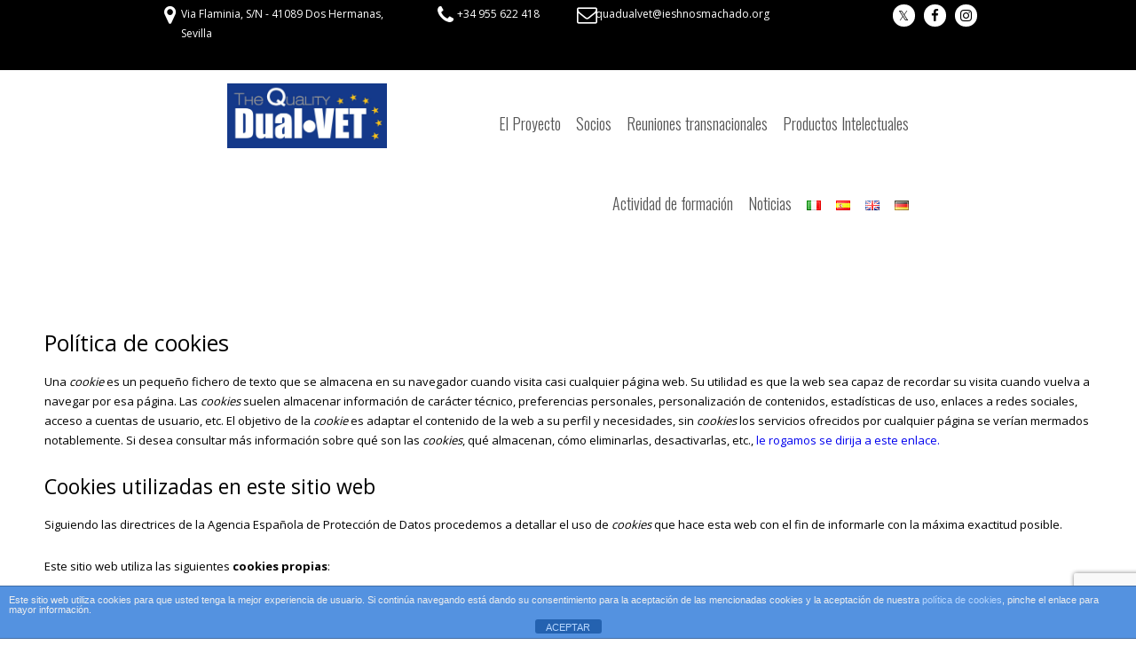

--- FILE ---
content_type: text/html; charset=UTF-8
request_url: https://qualitydualvet.eu/politica-de-cookies/
body_size: 16331
content:
<!DOCTYPE html>
<html lang="es-ES">
<head>

	<meta charset="UTF-8">
	<meta name="viewport" content="width=device-width, initial-scale=1">

	<title>Política de cookies | Quality Dual-Vet</title>

	<link rel="profile" href="http://gmpg.org/xfn/11">
	<link rel="pingback" href="https://qualitydualvet.eu/xmlrpc.php">

	<meta name='robots' content='max-image-preview:large' />
<link rel="alternate" href="https://qualitydualvet.eu/it/informativa-cookie/" hreflang="it" />
<link rel="alternate" href="https://qualitydualvet.eu/politica-de-cookies/" hreflang="es" />
<link rel="alternate" href="https://qualitydualvet.eu/en/cookie-policy/" hreflang="en" />
<link rel="alternate" href="https://qualitydualvet.eu/de/cookie-richtlinien/" hreflang="de" />
<link rel="alternate" type="application/rss+xml" title="Quality Dual-Vet &raquo; Feed" href="https://qualitydualvet.eu/feed/" />
<link rel="alternate" type="application/rss+xml" title="Quality Dual-Vet &raquo; Feed de los comentarios" href="https://qualitydualvet.eu/comments/feed/" />
<link rel="alternate" title="oEmbed (JSON)" type="application/json+oembed" href="https://qualitydualvet.eu/wp-json/oembed/1.0/embed?url=https%3A%2F%2Fqualitydualvet.eu%2Fpolitica-de-cookies%2F&#038;lang=es" />
<link rel="alternate" title="oEmbed (XML)" type="text/xml+oembed" href="https://qualitydualvet.eu/wp-json/oembed/1.0/embed?url=https%3A%2F%2Fqualitydualvet.eu%2Fpolitica-de-cookies%2F&#038;format=xml&#038;lang=es" />
<style id='wp-img-auto-sizes-contain-inline-css' type='text/css'>
img:is([sizes=auto i],[sizes^="auto," i]){contain-intrinsic-size:3000px 1500px}
/*# sourceURL=wp-img-auto-sizes-contain-inline-css */
</style>
<style id='wp-emoji-styles-inline-css' type='text/css'>

	img.wp-smiley, img.emoji {
		display: inline !important;
		border: none !important;
		box-shadow: none !important;
		height: 1em !important;
		width: 1em !important;
		margin: 0 0.07em !important;
		vertical-align: -0.1em !important;
		background: none !important;
		padding: 0 !important;
	}
/*# sourceURL=wp-emoji-styles-inline-css */
</style>
<style id='wp-block-library-inline-css' type='text/css'>
:root{--wp-block-synced-color:#7a00df;--wp-block-synced-color--rgb:122,0,223;--wp-bound-block-color:var(--wp-block-synced-color);--wp-editor-canvas-background:#ddd;--wp-admin-theme-color:#007cba;--wp-admin-theme-color--rgb:0,124,186;--wp-admin-theme-color-darker-10:#006ba1;--wp-admin-theme-color-darker-10--rgb:0,107,160.5;--wp-admin-theme-color-darker-20:#005a87;--wp-admin-theme-color-darker-20--rgb:0,90,135;--wp-admin-border-width-focus:2px}@media (min-resolution:192dpi){:root{--wp-admin-border-width-focus:1.5px}}.wp-element-button{cursor:pointer}:root .has-very-light-gray-background-color{background-color:#eee}:root .has-very-dark-gray-background-color{background-color:#313131}:root .has-very-light-gray-color{color:#eee}:root .has-very-dark-gray-color{color:#313131}:root .has-vivid-green-cyan-to-vivid-cyan-blue-gradient-background{background:linear-gradient(135deg,#00d084,#0693e3)}:root .has-purple-crush-gradient-background{background:linear-gradient(135deg,#34e2e4,#4721fb 50%,#ab1dfe)}:root .has-hazy-dawn-gradient-background{background:linear-gradient(135deg,#faaca8,#dad0ec)}:root .has-subdued-olive-gradient-background{background:linear-gradient(135deg,#fafae1,#67a671)}:root .has-atomic-cream-gradient-background{background:linear-gradient(135deg,#fdd79a,#004a59)}:root .has-nightshade-gradient-background{background:linear-gradient(135deg,#330968,#31cdcf)}:root .has-midnight-gradient-background{background:linear-gradient(135deg,#020381,#2874fc)}:root{--wp--preset--font-size--normal:16px;--wp--preset--font-size--huge:42px}.has-regular-font-size{font-size:1em}.has-larger-font-size{font-size:2.625em}.has-normal-font-size{font-size:var(--wp--preset--font-size--normal)}.has-huge-font-size{font-size:var(--wp--preset--font-size--huge)}.has-text-align-center{text-align:center}.has-text-align-left{text-align:left}.has-text-align-right{text-align:right}.has-fit-text{white-space:nowrap!important}#end-resizable-editor-section{display:none}.aligncenter{clear:both}.items-justified-left{justify-content:flex-start}.items-justified-center{justify-content:center}.items-justified-right{justify-content:flex-end}.items-justified-space-between{justify-content:space-between}.screen-reader-text{border:0;clip-path:inset(50%);height:1px;margin:-1px;overflow:hidden;padding:0;position:absolute;width:1px;word-wrap:normal!important}.screen-reader-text:focus{background-color:#ddd;clip-path:none;color:#444;display:block;font-size:1em;height:auto;left:5px;line-height:normal;padding:15px 23px 14px;text-decoration:none;top:5px;width:auto;z-index:100000}html :where(.has-border-color){border-style:solid}html :where([style*=border-top-color]){border-top-style:solid}html :where([style*=border-right-color]){border-right-style:solid}html :where([style*=border-bottom-color]){border-bottom-style:solid}html :where([style*=border-left-color]){border-left-style:solid}html :where([style*=border-width]){border-style:solid}html :where([style*=border-top-width]){border-top-style:solid}html :where([style*=border-right-width]){border-right-style:solid}html :where([style*=border-bottom-width]){border-bottom-style:solid}html :where([style*=border-left-width]){border-left-style:solid}html :where(img[class*=wp-image-]){height:auto;max-width:100%}:where(figure){margin:0 0 1em}html :where(.is-position-sticky){--wp-admin--admin-bar--position-offset:var(--wp-admin--admin-bar--height,0px)}@media screen and (max-width:600px){html :where(.is-position-sticky){--wp-admin--admin-bar--position-offset:0px}}

/*# sourceURL=wp-block-library-inline-css */
</style><style id='global-styles-inline-css' type='text/css'>
:root{--wp--preset--aspect-ratio--square: 1;--wp--preset--aspect-ratio--4-3: 4/3;--wp--preset--aspect-ratio--3-4: 3/4;--wp--preset--aspect-ratio--3-2: 3/2;--wp--preset--aspect-ratio--2-3: 2/3;--wp--preset--aspect-ratio--16-9: 16/9;--wp--preset--aspect-ratio--9-16: 9/16;--wp--preset--color--black: #000000;--wp--preset--color--cyan-bluish-gray: #abb8c3;--wp--preset--color--white: #ffffff;--wp--preset--color--pale-pink: #f78da7;--wp--preset--color--vivid-red: #cf2e2e;--wp--preset--color--luminous-vivid-orange: #ff6900;--wp--preset--color--luminous-vivid-amber: #fcb900;--wp--preset--color--light-green-cyan: #7bdcb5;--wp--preset--color--vivid-green-cyan: #00d084;--wp--preset--color--pale-cyan-blue: #8ed1fc;--wp--preset--color--vivid-cyan-blue: #0693e3;--wp--preset--color--vivid-purple: #9b51e0;--wp--preset--gradient--vivid-cyan-blue-to-vivid-purple: linear-gradient(135deg,rgb(6,147,227) 0%,rgb(155,81,224) 100%);--wp--preset--gradient--light-green-cyan-to-vivid-green-cyan: linear-gradient(135deg,rgb(122,220,180) 0%,rgb(0,208,130) 100%);--wp--preset--gradient--luminous-vivid-amber-to-luminous-vivid-orange: linear-gradient(135deg,rgb(252,185,0) 0%,rgb(255,105,0) 100%);--wp--preset--gradient--luminous-vivid-orange-to-vivid-red: linear-gradient(135deg,rgb(255,105,0) 0%,rgb(207,46,46) 100%);--wp--preset--gradient--very-light-gray-to-cyan-bluish-gray: linear-gradient(135deg,rgb(238,238,238) 0%,rgb(169,184,195) 100%);--wp--preset--gradient--cool-to-warm-spectrum: linear-gradient(135deg,rgb(74,234,220) 0%,rgb(151,120,209) 20%,rgb(207,42,186) 40%,rgb(238,44,130) 60%,rgb(251,105,98) 80%,rgb(254,248,76) 100%);--wp--preset--gradient--blush-light-purple: linear-gradient(135deg,rgb(255,206,236) 0%,rgb(152,150,240) 100%);--wp--preset--gradient--blush-bordeaux: linear-gradient(135deg,rgb(254,205,165) 0%,rgb(254,45,45) 50%,rgb(107,0,62) 100%);--wp--preset--gradient--luminous-dusk: linear-gradient(135deg,rgb(255,203,112) 0%,rgb(199,81,192) 50%,rgb(65,88,208) 100%);--wp--preset--gradient--pale-ocean: linear-gradient(135deg,rgb(255,245,203) 0%,rgb(182,227,212) 50%,rgb(51,167,181) 100%);--wp--preset--gradient--electric-grass: linear-gradient(135deg,rgb(202,248,128) 0%,rgb(113,206,126) 100%);--wp--preset--gradient--midnight: linear-gradient(135deg,rgb(2,3,129) 0%,rgb(40,116,252) 100%);--wp--preset--font-size--small: 13px;--wp--preset--font-size--medium: 20px;--wp--preset--font-size--large: 36px;--wp--preset--font-size--x-large: 42px;--wp--preset--spacing--20: 0.44rem;--wp--preset--spacing--30: 0.67rem;--wp--preset--spacing--40: 1rem;--wp--preset--spacing--50: 1.5rem;--wp--preset--spacing--60: 2.25rem;--wp--preset--spacing--70: 3.38rem;--wp--preset--spacing--80: 5.06rem;--wp--preset--shadow--natural: 6px 6px 9px rgba(0, 0, 0, 0.2);--wp--preset--shadow--deep: 12px 12px 50px rgba(0, 0, 0, 0.4);--wp--preset--shadow--sharp: 6px 6px 0px rgba(0, 0, 0, 0.2);--wp--preset--shadow--outlined: 6px 6px 0px -3px rgb(255, 255, 255), 6px 6px rgb(0, 0, 0);--wp--preset--shadow--crisp: 6px 6px 0px rgb(0, 0, 0);}:where(.is-layout-flex){gap: 0.5em;}:where(.is-layout-grid){gap: 0.5em;}body .is-layout-flex{display: flex;}.is-layout-flex{flex-wrap: wrap;align-items: center;}.is-layout-flex > :is(*, div){margin: 0;}body .is-layout-grid{display: grid;}.is-layout-grid > :is(*, div){margin: 0;}:where(.wp-block-columns.is-layout-flex){gap: 2em;}:where(.wp-block-columns.is-layout-grid){gap: 2em;}:where(.wp-block-post-template.is-layout-flex){gap: 1.25em;}:where(.wp-block-post-template.is-layout-grid){gap: 1.25em;}.has-black-color{color: var(--wp--preset--color--black) !important;}.has-cyan-bluish-gray-color{color: var(--wp--preset--color--cyan-bluish-gray) !important;}.has-white-color{color: var(--wp--preset--color--white) !important;}.has-pale-pink-color{color: var(--wp--preset--color--pale-pink) !important;}.has-vivid-red-color{color: var(--wp--preset--color--vivid-red) !important;}.has-luminous-vivid-orange-color{color: var(--wp--preset--color--luminous-vivid-orange) !important;}.has-luminous-vivid-amber-color{color: var(--wp--preset--color--luminous-vivid-amber) !important;}.has-light-green-cyan-color{color: var(--wp--preset--color--light-green-cyan) !important;}.has-vivid-green-cyan-color{color: var(--wp--preset--color--vivid-green-cyan) !important;}.has-pale-cyan-blue-color{color: var(--wp--preset--color--pale-cyan-blue) !important;}.has-vivid-cyan-blue-color{color: var(--wp--preset--color--vivid-cyan-blue) !important;}.has-vivid-purple-color{color: var(--wp--preset--color--vivid-purple) !important;}.has-black-background-color{background-color: var(--wp--preset--color--black) !important;}.has-cyan-bluish-gray-background-color{background-color: var(--wp--preset--color--cyan-bluish-gray) !important;}.has-white-background-color{background-color: var(--wp--preset--color--white) !important;}.has-pale-pink-background-color{background-color: var(--wp--preset--color--pale-pink) !important;}.has-vivid-red-background-color{background-color: var(--wp--preset--color--vivid-red) !important;}.has-luminous-vivid-orange-background-color{background-color: var(--wp--preset--color--luminous-vivid-orange) !important;}.has-luminous-vivid-amber-background-color{background-color: var(--wp--preset--color--luminous-vivid-amber) !important;}.has-light-green-cyan-background-color{background-color: var(--wp--preset--color--light-green-cyan) !important;}.has-vivid-green-cyan-background-color{background-color: var(--wp--preset--color--vivid-green-cyan) !important;}.has-pale-cyan-blue-background-color{background-color: var(--wp--preset--color--pale-cyan-blue) !important;}.has-vivid-cyan-blue-background-color{background-color: var(--wp--preset--color--vivid-cyan-blue) !important;}.has-vivid-purple-background-color{background-color: var(--wp--preset--color--vivid-purple) !important;}.has-black-border-color{border-color: var(--wp--preset--color--black) !important;}.has-cyan-bluish-gray-border-color{border-color: var(--wp--preset--color--cyan-bluish-gray) !important;}.has-white-border-color{border-color: var(--wp--preset--color--white) !important;}.has-pale-pink-border-color{border-color: var(--wp--preset--color--pale-pink) !important;}.has-vivid-red-border-color{border-color: var(--wp--preset--color--vivid-red) !important;}.has-luminous-vivid-orange-border-color{border-color: var(--wp--preset--color--luminous-vivid-orange) !important;}.has-luminous-vivid-amber-border-color{border-color: var(--wp--preset--color--luminous-vivid-amber) !important;}.has-light-green-cyan-border-color{border-color: var(--wp--preset--color--light-green-cyan) !important;}.has-vivid-green-cyan-border-color{border-color: var(--wp--preset--color--vivid-green-cyan) !important;}.has-pale-cyan-blue-border-color{border-color: var(--wp--preset--color--pale-cyan-blue) !important;}.has-vivid-cyan-blue-border-color{border-color: var(--wp--preset--color--vivid-cyan-blue) !important;}.has-vivid-purple-border-color{border-color: var(--wp--preset--color--vivid-purple) !important;}.has-vivid-cyan-blue-to-vivid-purple-gradient-background{background: var(--wp--preset--gradient--vivid-cyan-blue-to-vivid-purple) !important;}.has-light-green-cyan-to-vivid-green-cyan-gradient-background{background: var(--wp--preset--gradient--light-green-cyan-to-vivid-green-cyan) !important;}.has-luminous-vivid-amber-to-luminous-vivid-orange-gradient-background{background: var(--wp--preset--gradient--luminous-vivid-amber-to-luminous-vivid-orange) !important;}.has-luminous-vivid-orange-to-vivid-red-gradient-background{background: var(--wp--preset--gradient--luminous-vivid-orange-to-vivid-red) !important;}.has-very-light-gray-to-cyan-bluish-gray-gradient-background{background: var(--wp--preset--gradient--very-light-gray-to-cyan-bluish-gray) !important;}.has-cool-to-warm-spectrum-gradient-background{background: var(--wp--preset--gradient--cool-to-warm-spectrum) !important;}.has-blush-light-purple-gradient-background{background: var(--wp--preset--gradient--blush-light-purple) !important;}.has-blush-bordeaux-gradient-background{background: var(--wp--preset--gradient--blush-bordeaux) !important;}.has-luminous-dusk-gradient-background{background: var(--wp--preset--gradient--luminous-dusk) !important;}.has-pale-ocean-gradient-background{background: var(--wp--preset--gradient--pale-ocean) !important;}.has-electric-grass-gradient-background{background: var(--wp--preset--gradient--electric-grass) !important;}.has-midnight-gradient-background{background: var(--wp--preset--gradient--midnight) !important;}.has-small-font-size{font-size: var(--wp--preset--font-size--small) !important;}.has-medium-font-size{font-size: var(--wp--preset--font-size--medium) !important;}.has-large-font-size{font-size: var(--wp--preset--font-size--large) !important;}.has-x-large-font-size{font-size: var(--wp--preset--font-size--x-large) !important;}
/*# sourceURL=global-styles-inline-css */
</style>

<style id='classic-theme-styles-inline-css' type='text/css'>
/*! This file is auto-generated */
.wp-block-button__link{color:#fff;background-color:#32373c;border-radius:9999px;box-shadow:none;text-decoration:none;padding:calc(.667em + 2px) calc(1.333em + 2px);font-size:1.125em}.wp-block-file__button{background:#32373c;color:#fff;text-decoration:none}
/*# sourceURL=/wp-includes/css/classic-themes.min.css */
</style>
<link rel='stylesheet' id='front-estilos-css' href='https://qualitydualvet.eu/wp-content/plugins/asesor-cookies-para-la-ley-en-espana/html/front/estilos.css?ver=6.9' type='text/css' media='all' />
<link rel='stylesheet' id='contact-form-7-css' href='https://qualitydualvet.eu/wp-content/plugins/contact-form-7/includes/css/styles.css?ver=6.1.4' type='text/css' media='all' />
<link rel='stylesheet' id='dslc-fontawesome-css' href='https://qualitydualvet.eu/wp-content/plugins/live-composer-page-builder/css/font-awesome.css?ver=2.0.8' type='text/css' media='all' />
<link rel='stylesheet' id='dslc-plugins-css-css' href='https://qualitydualvet.eu/wp-content/plugins/live-composer-page-builder/css/dist/frontend.plugins.min.css?ver=2.0.8' type='text/css' media='all' />
<link rel='stylesheet' id='dslc-frontend-css-css' href='https://qualitydualvet.eu/wp-content/plugins/live-composer-page-builder/css/dist/frontend.min.css?ver=2.0.8' type='text/css' media='all' />
<link rel='stylesheet' id='lct-base-style-css' href='https://qualitydualvet.eu/wp-content/themes/lc-blank-master/style.css?ver=1.0' type='text/css' media='all' />
<script type="text/javascript" src="https://qualitydualvet.eu/wp-includes/js/jquery/jquery.min.js?ver=3.7.1" id="jquery-core-js"></script>
<script type="text/javascript" src="https://qualitydualvet.eu/wp-includes/js/jquery/jquery-migrate.min.js?ver=3.4.1" id="jquery-migrate-js"></script>
<script type="text/javascript" id="front-principal-js-extra">
/* <![CDATA[ */
var cdp_cookies_info = {"url_plugin":"https://qualitydualvet.eu/wp-content/plugins/asesor-cookies-para-la-ley-en-espana/plugin.php","url_admin_ajax":"https://qualitydualvet.eu/wp-admin/admin-ajax.php"};
//# sourceURL=front-principal-js-extra
/* ]]> */
</script>
<script type="text/javascript" src="https://qualitydualvet.eu/wp-content/plugins/asesor-cookies-para-la-ley-en-espana/html/front/principal.js?ver=6.9" id="front-principal-js"></script>
<script type="text/javascript" src="https://qualitydualvet.eu/wp-content/plugins/live-composer-page-builder/js/dist/client_plugins.min.js?ver=2.0.8" id="dslc-plugins-js-js"></script>
<link rel="https://api.w.org/" href="https://qualitydualvet.eu/wp-json/" /><link rel="alternate" title="JSON" type="application/json" href="https://qualitydualvet.eu/wp-json/wp/v2/pages/135" /><link rel="EditURI" type="application/rsd+xml" title="RSD" href="https://qualitydualvet.eu/xmlrpc.php?rsd" />
<meta name="generator" content="WordPress 6.9" />
<link rel="canonical" href="https://qualitydualvet.eu/politica-de-cookies/" />
<link rel='shortlink' href='https://qualitydualvet.eu/?p=135' />
<style type="text/css">.dslc-modules-section-wrapper, .dslca-add-modules-section { width : 1180px; } .dslc-modules-section:not(.dslc-full) { padding-left: 2%;  padding-right: 2%; } .dslc-modules-section { width:px;margin-left:0%;margin-right:0%;margin-bottom:0px;padding-bottom:80px;padding-top:80px;padding-left:0%;padding-right:0%;background-image:none;background-repeat:repeat;background-position:left top;background-attachment:scroll;background-size:auto;border-width:0px;border-style:solid; }

/*  CSS FOR POST ID: 37 */
#dslc-module-v3ag8933m9g .dslc-micon-module{text-align:right ;} #dslc-module-v3ag8933m9g .dslc-icon,#dslc-module-v3ag8933m9g .dslc-micon-module svg{color:#ffffff ; fill:#ffffff ;font-size:23px; height:23px; width:23px;} #dslc-module-v3ag8933m9g .dslc-micon-module:hover .dslc-icon,#dslc-module-v3ag8933m9g .dslc-micon-module:hover svg{color:#ffffff ; fill:#ffffff ;} #dslc-module-b87d56df36a .dslc-text-module-content{background-repeat:repeat ;background-attachment:scroll ;background-position:top left ;background-size:auto ;} #dslc-module-b87d56df36a .dslc-text-module-content,#dslc-module-b87d56df36a .dslc-text-module-content .dslca-editable-content,#dslc-module-b87d56df36a .dslc-text-module-content p{color:#ffffff ;font-size:12px;font-weight:400;font-family:"Open Sans";font-style:normal ;line-height:22px;text-transform:none ;text-align:left ;} #dslc-module-b87d56df36a .dslc-text-module-content p{margin-bottom:25px;} #dslc-module-b87d56df36a .dslc-text-module-content h1{font-size:25px;font-weight:400;font-family:"Open Sans";font-style:normal ;line-height:35px;text-transform:none ;margin-bottom:15px;text-align:left ;} #dslc-module-b87d56df36a .dslc-text-module-content h2{font-size:23px;font-weight:400;font-family:"Open Sans";font-style:normal ;line-height:33px;text-transform:none ;margin-bottom:15px;text-align:left ;} #dslc-module-b87d56df36a .dslc-text-module-content h3{font-size:21px;font-weight:400;font-family:"Open Sans";font-style:normal ;line-height:31px;text-transform:none ;margin-bottom:15px;text-align:left ;} #dslc-module-b87d56df36a .dslc-text-module-content h4{font-size:19px;font-weight:400;font-family:"Open Sans";font-style:normal ;line-height:29px;text-transform:none ;margin-bottom:15px;text-align:left ;} #dslc-module-b87d56df36a .dslc-text-module-content h5{font-size:17px;font-weight:400;font-family:"Open Sans";font-style:normal ;line-height:27px;text-transform:none ;margin-bottom:15px;text-align:left ;} #dslc-module-b87d56df36a .dslc-text-module-content h6{font-size:15px;font-weight:400;font-family:"Open Sans";font-style:normal ;line-height:25px;text-transform:none ;margin-bottom:15px;text-align:left ;} #dslc-module-b87d56df36a .dslc-text-module-content li{font-size:13px;font-weight:400;font-family:"Open Sans";line-height:22px;margin-bottom:10px;} #dslc-module-b87d56df36a .dslc-text-module-content ul,#dslc-module-b87d56df36a .dslc-text-module-content ol{margin-bottom:25px;margin-left:25px;} #dslc-module-b87d56df36a .dslc-text-module-content ul{list-style-type:disc ;text-align:left ;} #dslc-module-b87d56df36a .dslc-text-module-content ol{list-style-type:decimal ;} #dslc-module-b87d56df36a input[type=text],#dslc-module-b87d56df36a input[type=password],#dslc-module-b87d56df36a input[type=number],#dslc-module-b87d56df36a input[type=email],#dslc-module-b87d56df36a input[type=tel],#dslc-module-b87d56df36a textarea,#dslc-module-b87d56df36a select{color:#fffff ;font-size:13px;font-weight:500;font-family:"Open Sans";margin-bottom:15px;padding-top:10px;padding-bottom:10px;padding-left:15px;padding-right:15px;background-color:#fff ;border-color:#ddd;border-width:1px;border-style:solid solid solid solid;} #dslc-module-b87d56df36a textarea{line-height:23px;} #dslc-module-b87d56df36a .dslc-text-module-content blockquote,#dslc-module-b87d56df36a .dslc-text-module-content blockquote p{font-size:13px;font-weight:400;font-family:"Open Sans";line-height:22px;} #dslc-module-b87d56df36a blockquote,#dslc-module-b87d56df36a .dslc-text-module-content blockquote p{text-align:left ;} #dslc-module-b87d56df36a blockquote{background-repeat:repeat ;background-attachment:scroll ;background-position:top left ;} #dslc-module-b87d56df36a input[type=submit],#dslc-module-b87d56df36a button{background-color:#5890e5 ;border-radius:3px;color:#fff ;font-size:13px;font-weight:500;font-family:"Open Sans";line-height:13px;padding-top:10px;padding-bottom:10px;padding-left:15px;padding-right:15px;border-color:#5890e5;} #dslc-module-b87d56df36a input[type=submit]:hover,#dslc-module-b87d56df36a button:hover{background-color:#5890e5 ;color:#fff ;border-color:#5890e5;} #dslc-module-le9ka2rtudg .dslc-micon-module{text-align:left ;} #dslc-module-le9ka2rtudg .dslc-icon,#dslc-module-le9ka2rtudg .dslc-micon-module svg{color:#ffffff ; fill:#ffffff ;font-size:23px; height:23px; width:23px;} #dslc-module-le9ka2rtudg .dslc-micon-module:hover .dslc-icon,#dslc-module-le9ka2rtudg .dslc-micon-module:hover svg{color:#ffffff ; fill:#ffffff ;} #dslc-module-n9vk3qg2j8o .dslc-text-module-content{margin-left:10px;background-repeat:repeat ;background-attachment:scroll ;background-position:top left ;background-size:auto ;} #dslc-module-n9vk3qg2j8o .dslc-text-module-content,#dslc-module-n9vk3qg2j8o .dslc-text-module-content .dslca-editable-content,#dslc-module-n9vk3qg2j8o .dslc-text-module-content p{color:#ffffff ;font-size:12px;font-weight:400;font-family:"Open Sans";font-style:normal ;line-height:22px;text-transform:none ;text-align:left ;} #dslc-module-n9vk3qg2j8o .dslc-text-module-content p{margin-bottom:25px;} #dslc-module-n9vk3qg2j8o .dslc-text-module-content h1{font-size:25px;font-weight:400;font-family:"Open Sans";font-style:normal ;line-height:35px;text-transform:none ;margin-bottom:15px;text-align:left ;} #dslc-module-n9vk3qg2j8o .dslc-text-module-content h2{font-size:23px;font-weight:400;font-family:"Open Sans";font-style:normal ;line-height:33px;text-transform:none ;margin-bottom:15px;text-align:left ;} #dslc-module-n9vk3qg2j8o .dslc-text-module-content h3{font-size:21px;font-weight:400;font-family:"Open Sans";font-style:normal ;line-height:31px;text-transform:none ;margin-bottom:15px;text-align:left ;} #dslc-module-n9vk3qg2j8o .dslc-text-module-content h4{font-size:19px;font-weight:400;font-family:"Open Sans";font-style:normal ;line-height:29px;text-transform:none ;margin-bottom:15px;text-align:left ;} #dslc-module-n9vk3qg2j8o .dslc-text-module-content h5{font-size:17px;font-weight:400;font-family:"Open Sans";font-style:normal ;line-height:27px;text-transform:none ;margin-bottom:15px;text-align:left ;} #dslc-module-n9vk3qg2j8o .dslc-text-module-content h6{font-size:15px;font-weight:400;font-family:"Open Sans";font-style:normal ;line-height:25px;text-transform:none ;margin-bottom:15px;text-align:left ;} #dslc-module-n9vk3qg2j8o .dslc-text-module-content li{font-size:13px;font-weight:400;font-family:"Open Sans";line-height:22px;margin-bottom:10px;} #dslc-module-n9vk3qg2j8o .dslc-text-module-content ul,#dslc-module-n9vk3qg2j8o .dslc-text-module-content ol{margin-bottom:25px;margin-left:25px;} #dslc-module-n9vk3qg2j8o .dslc-text-module-content ul{list-style-type:disc ;text-align:left ;} #dslc-module-n9vk3qg2j8o .dslc-text-module-content ol{list-style-type:decimal ;} #dslc-module-n9vk3qg2j8o input[type=text],#dslc-module-n9vk3qg2j8o input[type=password],#dslc-module-n9vk3qg2j8o input[type=number],#dslc-module-n9vk3qg2j8o input[type=email],#dslc-module-n9vk3qg2j8o input[type=tel],#dslc-module-n9vk3qg2j8o textarea,#dslc-module-n9vk3qg2j8o select{color:#fffff ;font-size:13px;font-weight:500;font-family:"Open Sans";margin-bottom:15px;padding-top:10px;padding-bottom:10px;padding-left:15px;padding-right:15px;background-color:#fff ;border-color:#ddd;border-width:1px;border-style:solid solid solid solid;} #dslc-module-n9vk3qg2j8o textarea{line-height:23px;} #dslc-module-n9vk3qg2j8o .dslc-text-module-content blockquote,#dslc-module-n9vk3qg2j8o .dslc-text-module-content blockquote p{font-size:13px;font-weight:400;font-family:"Open Sans";line-height:22px;} #dslc-module-n9vk3qg2j8o blockquote,#dslc-module-n9vk3qg2j8o .dslc-text-module-content blockquote p{text-align:left ;} #dslc-module-n9vk3qg2j8o blockquote{background-repeat:repeat ;background-attachment:scroll ;background-position:top left ;} #dslc-module-n9vk3qg2j8o input[type=submit],#dslc-module-n9vk3qg2j8o button{background-color:#5890e5 ;border-radius:3px;color:#fff ;font-size:13px;font-weight:500;font-family:"Open Sans";line-height:13px;padding-top:10px;padding-bottom:10px;padding-left:15px;padding-right:15px;border-color:#5890e5;} #dslc-module-n9vk3qg2j8o input[type=submit]:hover,#dslc-module-n9vk3qg2j8o button:hover{background-color:#5890e5 ;color:#fff ;border-color:#5890e5;} #dslc-module-e31gb5j0deo .dslc-micon-module{text-align:left ;} #dslc-module-e31gb5j0deo .dslc-icon,#dslc-module-e31gb5j0deo .dslc-micon-module svg{color:#ffffff ; fill:#ffffff ;font-size:23px; height:23px; width:23px;} #dslc-module-e31gb5j0deo .dslc-micon-module:hover .dslc-icon,#dslc-module-e31gb5j0deo .dslc-micon-module:hover svg{color:#ffffff ; fill:#ffffff ;} #dslc-module-autgrj546no .dslc-text-module-content{margin-left:10px;background-repeat:repeat ;background-attachment:scroll ;background-position:top left ;background-size:auto ;} #dslc-module-autgrj546no .dslc-text-module-content,#dslc-module-autgrj546no .dslc-text-module-content .dslca-editable-content,#dslc-module-autgrj546no .dslc-text-module-content p{color:#ffffff ;font-size:12px;font-weight:400;font-family:"Open Sans";font-style:normal ;line-height:22px;text-transform:none ;text-align:left ;} #dslc-module-autgrj546no .dslc-text-module-content p{margin-bottom:25px;} #dslc-module-autgrj546no .dslc-text-module-content h1{font-size:25px;font-weight:400;font-family:"Open Sans";font-style:normal ;line-height:35px;text-transform:none ;margin-bottom:15px;text-align:left ;} #dslc-module-autgrj546no .dslc-text-module-content h2{font-size:23px;font-weight:400;font-family:"Open Sans";font-style:normal ;line-height:33px;text-transform:none ;margin-bottom:15px;text-align:left ;} #dslc-module-autgrj546no .dslc-text-module-content h3{font-size:21px;font-weight:400;font-family:"Open Sans";font-style:normal ;line-height:31px;text-transform:none ;margin-bottom:15px;text-align:left ;} #dslc-module-autgrj546no .dslc-text-module-content h4{font-size:19px;font-weight:400;font-family:"Open Sans";font-style:normal ;line-height:29px;text-transform:none ;margin-bottom:15px;text-align:left ;} #dslc-module-autgrj546no .dslc-text-module-content h5{font-size:17px;font-weight:400;font-family:"Open Sans";font-style:normal ;line-height:27px;text-transform:none ;margin-bottom:15px;text-align:left ;} #dslc-module-autgrj546no .dslc-text-module-content h6{font-size:15px;font-weight:400;font-family:"Open Sans";font-style:normal ;line-height:25px;text-transform:none ;margin-bottom:15px;text-align:left ;} #dslc-module-autgrj546no .dslc-text-module-content a{color:#ffffff ;} #dslc-module-autgrj546no .dslc-text-module-content a:hover{color:#ffffff ;} #dslc-module-autgrj546no .dslc-text-module-content li{font-size:13px;font-weight:400;font-family:"Open Sans";line-height:22px;margin-bottom:10px;} #dslc-module-autgrj546no .dslc-text-module-content ul,#dslc-module-autgrj546no .dslc-text-module-content ol{margin-bottom:25px;margin-left:25px;} #dslc-module-autgrj546no .dslc-text-module-content ul{list-style-type:disc ;text-align:left ;} #dslc-module-autgrj546no .dslc-text-module-content ol{list-style-type:decimal ;} #dslc-module-autgrj546no input[type=text],#dslc-module-autgrj546no input[type=password],#dslc-module-autgrj546no input[type=number],#dslc-module-autgrj546no input[type=email],#dslc-module-autgrj546no input[type=tel],#dslc-module-autgrj546no textarea,#dslc-module-autgrj546no select{color:#fffff ;font-size:13px;font-weight:500;font-family:"Open Sans";margin-bottom:15px;padding-top:10px;padding-bottom:10px;padding-left:15px;padding-right:15px;background-color:#fff ;border-color:#ddd;border-width:1px;border-style:solid solid solid solid;} #dslc-module-autgrj546no textarea{line-height:23px;} #dslc-module-autgrj546no .dslc-text-module-content blockquote,#dslc-module-autgrj546no .dslc-text-module-content blockquote p{font-size:13px;font-weight:400;font-family:"Open Sans";line-height:22px;} #dslc-module-autgrj546no blockquote,#dslc-module-autgrj546no .dslc-text-module-content blockquote p{text-align:left ;} #dslc-module-autgrj546no blockquote{background-repeat:repeat ;background-attachment:scroll ;background-position:top left ;} #dslc-module-autgrj546no input[type=submit],#dslc-module-autgrj546no button{background-color:#5890e5 ;border-radius:3px;color:#fff ;font-size:13px;font-weight:500;font-family:"Open Sans";line-height:13px;padding-top:10px;padding-bottom:10px;padding-left:15px;padding-right:15px;border-color:#5890e5;} #dslc-module-autgrj546no input[type=submit]:hover,#dslc-module-autgrj546no button:hover{background-color:#5890e5 ;color:#fff ;border-color:#5890e5;} #dslc-module-a008cf58642 ul.dslc-social{text-align:right ;margin-bottom:2px;} #dslc-module-a008cf58642 ul.dslc-social a.dslc-social-icon{border-radius:50px;width:25px;height:25px;font-size:15px;} #dslc-module-a008cf58642 ul.dslc-social a.dslc-social-icon{background-color:#ffffff ;} #dslc-module-a008cf58642 ul.dslc-social a.dslc-social-icon:hover{background-color:#5e5e5e ;} #dslc-module-a008cf58642 ul.dslc-social li{margin-right:10px;} #dslc-module-a008cf58642 ul.dslc-social .dslc-icon{color:#000000 ;} #dslc-module-a008cf58642 ul.dslc-social a.dslc-social-icon:hover .dslc-icon{color:#ffffff ;} #dslc-module-a008cf58642 .dslc-social-label{font-size:13px;font-weight:400;font-family:"Open Sans";font-style:normal ;line-height:30px;text-transform:none ;} #dslc-module-94a66c7660c .dslc-image-container{text-align:left ;} #dslc-module-94a66c7660c .dslc-image{max-width:225px;} #dslc-module-94a66c7660c .dslc-image,#dslc-module-94a66c7660c .dslc-image a,#dslc-module-94a66c7660c .dslc-image img{width:auto ;} #dslc-module-94a66c7660c .dslc-image-caption{text-align:center ;font-size:13px;font-weight:400;line-height:22px;margin-top:20px;} #dslc-module-4734189764f .dslc-navigation{text-align:right ;} #dslc-module-4734189764f .dslc-navigation-inner{background-repeat:repeat ;background-attachment:scroll ;background-position:top left ;background-size:auto ;} #dslc-module-4734189764f .dslc-navigation .menu > li > a{color:#555555 ;font-size:18px;font-weight:300;font-family:"Oswald";line-height:90px;text-transform:none ;} #dslc-module-4734189764f .dslc-navigation .menu > li > a:hover{color:#05207e ;} #dslc-module-4734189764f .dslc-navigation .menu > li.current-menu-item > a{color:#05207e ;} #dslc-module-4734189764f .dslc-navigation .menu > li{margin-left:17px;margin-top:17px;} #dslc-module-4734189764f .dslc-navigation-arrow{display:none ;color:#555555 ;font-size:9px;margin-left:10px;} #dslc-module-4734189764f .dslc-navigation .menu ul:before{text-align:right ;background-color:rgba(255,255,255,0.58) ;background-repeat:repeat ;background-attachment:scroll ;background-position:top left ;border-color:#ededed;border-width:1px;border-style:solid solid solid solid;} #dslc-module-4734189764f .dslc-navigation .menu ul li a{color:#555555 ;font-size:16px;font-weight:300;font-family:"Oswald";line-height:25px;padding-left:16px;padding-right:16px;text-transform:none ;border-color:#ededed;border-width:1px;border-style:none;} #dslc-module-4734189764f .dslc-navigation .menu ul li > a:hover{border-color:#ededed;} #dslc-module-4734189764f .dslc-navigation .menu ul li.current-menu-item > a{color:#05207e ;border-color:#ededed;} #dslc-module-4734189764f .dslc-navigation .menu ul li a:hover{color:#05207e ;} @media only screen and (min-width : 768px) and (max-width : 1024px)  {#dslc-module-4734189764f .dslc-mobile-navigation{text-align:right ;} #dslc-module-4734189764f .dslc-mobile-navigation-hook{color:#555 ;font-size:23px; line-height:23px;} }@media only screen and ( max-width: 767px ) {#dslc-module-4734189764f .dslc-mobile-navigation{text-align:right ;} #dslc-module-4734189764f .dslc-mobile-navigation-hook{color:#555 ;font-size:24px; line-height:24px;} }

/*  CSS FOR POST ID: 116 */
#dslc-module-f9e2a71f81c .dslc-text-module-content{background-repeat:repeat ;background-attachment:scroll ;background-position:top left ;background-size:auto ;} #dslc-module-f9e2a71f81c .dslc-text-module-content,#dslc-module-f9e2a71f81c .dslc-text-module-content .dslca-editable-content,#dslc-module-f9e2a71f81c .dslc-text-module-content p{color:#ffffff ;font-size:14px;font-weight:400;font-family:"Arial";font-style:normal ;line-height:22px;text-transform:none ;text-align:left ;} #dslc-module-f9e2a71f81c .dslc-text-module-content p{margin-bottom:25px;} #dslc-module-f9e2a71f81c .dslc-text-module-content h1{font-size:25px;font-weight:400;font-family:"Open Sans";font-style:normal ;line-height:35px;text-transform:none ;margin-bottom:15px;text-align:left ;} #dslc-module-f9e2a71f81c .dslc-text-module-content h2{font-size:23px;font-weight:400;font-family:"Open Sans";font-style:normal ;line-height:33px;text-transform:none ;margin-bottom:15px;text-align:left ;} #dslc-module-f9e2a71f81c .dslc-text-module-content h3{font-size:21px;font-weight:400;font-family:"Open Sans";font-style:normal ;line-height:31px;text-transform:none ;margin-bottom:15px;text-align:left ;} #dslc-module-f9e2a71f81c .dslc-text-module-content h4{font-size:19px;font-weight:400;font-family:"Open Sans";font-style:normal ;line-height:29px;text-transform:none ;margin-bottom:15px;text-align:left ;} #dslc-module-f9e2a71f81c .dslc-text-module-content h5{font-size:17px;font-weight:400;font-family:"Open Sans";font-style:normal ;line-height:27px;text-transform:none ;margin-bottom:15px;text-align:left ;} #dslc-module-f9e2a71f81c .dslc-text-module-content h6{font-size:15px;font-weight:400;font-family:"Open Sans";font-style:normal ;line-height:25px;text-transform:none ;margin-bottom:15px;text-align:left ;} #dslc-module-f9e2a71f81c .dslc-text-module-content li{font-size:13px;font-weight:400;font-family:"Open Sans";line-height:22px;margin-bottom:10px;} #dslc-module-f9e2a71f81c .dslc-text-module-content ul,#dslc-module-f9e2a71f81c .dslc-text-module-content ol{margin-bottom:25px;margin-left:25px;} #dslc-module-f9e2a71f81c .dslc-text-module-content ul{list-style-type:disc ;text-align:left ;} #dslc-module-f9e2a71f81c .dslc-text-module-content ol{list-style-type:decimal ;} #dslc-module-f9e2a71f81c input[type=text],#dslc-module-f9e2a71f81c input[type=password],#dslc-module-f9e2a71f81c input[type=number],#dslc-module-f9e2a71f81c input[type=email],#dslc-module-f9e2a71f81c input[type=tel],#dslc-module-f9e2a71f81c textarea,#dslc-module-f9e2a71f81c select{color:#fffff ;font-size:13px;font-weight:500;font-family:"Open Sans";margin-bottom:15px;padding-top:10px;padding-bottom:10px;padding-left:15px;padding-right:15px;background-color:#fff ;border-color:#ddd;border-width:1px;border-style:solid solid solid solid;} #dslc-module-f9e2a71f81c textarea{line-height:23px;} #dslc-module-f9e2a71f81c .dslc-text-module-content blockquote,#dslc-module-f9e2a71f81c .dslc-text-module-content blockquote p{font-size:13px;font-weight:400;font-family:"Open Sans";line-height:22px;} #dslc-module-f9e2a71f81c blockquote,#dslc-module-f9e2a71f81c .dslc-text-module-content blockquote p{text-align:left ;} #dslc-module-f9e2a71f81c blockquote{background-repeat:repeat ;background-attachment:scroll ;background-position:top left ;} #dslc-module-f9e2a71f81c input[type=submit],#dslc-module-f9e2a71f81c button{background-color:#5890e5 ;border-radius:3px;color:#fff ;font-size:13px;font-weight:500;font-family:"Open Sans";line-height:13px;padding-top:10px;padding-bottom:10px;padding-left:15px;padding-right:15px;border-color:#5890e5;} #dslc-module-f9e2a71f81c input[type=submit]:hover,#dslc-module-f9e2a71f81c button:hover{background-color:#5890e5 ;color:#fff ;border-color:#5890e5;} #dslc-module-087579a039f ul.dslc-social{text-align:right ;} #dslc-module-087579a039f ul.dslc-social a.dslc-social-icon{border-radius:45px;width:25px;height:25px;font-size:15px;} #dslc-module-087579a039f ul.dslc-social a.dslc-social-icon{background-color:rgba(255,255,255,0.63) ;} #dslc-module-087579a039f ul.dslc-social a.dslc-social-icon:hover{background-color:#4d4d4d ;} #dslc-module-087579a039f ul.dslc-social li{margin-right:20px;} #dslc-module-087579a039f ul.dslc-social .dslc-icon{color:#ffffff ;} #dslc-module-087579a039f ul.dslc-social a.dslc-social-icon:hover .dslc-icon{color:#ffffff ;} #dslc-module-087579a039f .dslc-social-label{font-size:13px;font-weight:400;font-family:"Open Sans";font-style:normal ;line-height:30px;text-transform:none ;} 

/*  CSS FOR POST ID: 135 */
#dslc-module-214a294dc8b .dslc-text-module-content{background-repeat:repeat ;background-attachment:scroll ;background-position:top left ;background-size:auto ;} #dslc-module-214a294dc8b .dslc-text-module-content,#dslc-module-214a294dc8b .dslc-text-module-content .dslca-editable-content,#dslc-module-214a294dc8b .dslc-text-module-content p{font-size:13px;font-weight:400;font-family:"Open Sans";font-style:normal ;line-height:22px;text-transform:none ;text-align:left ;} #dslc-module-214a294dc8b .dslc-text-module-content p{margin-bottom:25px;} #dslc-module-214a294dc8b .dslc-text-module-content h1{font-size:25px;font-weight:400;font-family:"Open Sans";font-style:normal ;line-height:35px;text-transform:none ;margin-bottom:15px;text-align:left ;} #dslc-module-214a294dc8b .dslc-text-module-content h2{font-size:23px;font-weight:400;font-family:"Open Sans";font-style:normal ;line-height:33px;text-transform:none ;margin-bottom:15px;text-align:left ;} #dslc-module-214a294dc8b .dslc-text-module-content h3{font-size:21px;font-weight:400;font-family:"Open Sans";font-style:normal ;line-height:31px;text-transform:none ;margin-bottom:15px;text-align:left ;} #dslc-module-214a294dc8b .dslc-text-module-content h4{font-size:19px;font-weight:400;font-family:"Open Sans";font-style:normal ;line-height:29px;text-transform:none ;margin-bottom:15px;text-align:left ;} #dslc-module-214a294dc8b .dslc-text-module-content h5{font-size:17px;font-weight:400;font-family:"Open Sans";font-style:normal ;line-height:27px;text-transform:none ;margin-bottom:15px;text-align:left ;} #dslc-module-214a294dc8b .dslc-text-module-content h6{font-size:15px;font-weight:400;font-family:"Open Sans";font-style:normal ;line-height:25px;text-transform:none ;margin-bottom:15px;text-align:left ;} #dslc-module-214a294dc8b .dslc-text-module-content li{font-size:13px;font-weight:400;font-family:"Open Sans";line-height:22px;margin-bottom:10px;} #dslc-module-214a294dc8b .dslc-text-module-content ul,#dslc-module-214a294dc8b .dslc-text-module-content ol{margin-bottom:25px;margin-left:25px;} #dslc-module-214a294dc8b .dslc-text-module-content ul{list-style-type:disc ;text-align:left ;} #dslc-module-214a294dc8b .dslc-text-module-content ol{list-style-type:decimal ;} #dslc-module-214a294dc8b input[type=text],#dslc-module-214a294dc8b input[type=password],#dslc-module-214a294dc8b input[type=number],#dslc-module-214a294dc8b input[type=email],#dslc-module-214a294dc8b input[type=tel],#dslc-module-214a294dc8b textarea,#dslc-module-214a294dc8b select{color:#fffff ;font-size:13px;font-weight:500;font-family:"Open Sans";margin-bottom:15px;padding-top:10px;padding-bottom:10px;padding-left:15px;padding-right:15px;background-color:#fff ;border-color:#ddd;border-width:1px;border-style:solid solid solid solid;} #dslc-module-214a294dc8b textarea{line-height:23px;} #dslc-module-214a294dc8b .dslc-text-module-content blockquote,#dslc-module-214a294dc8b .dslc-text-module-content blockquote p{font-size:13px;font-weight:400;font-family:"Open Sans";line-height:22px;} #dslc-module-214a294dc8b blockquote,#dslc-module-214a294dc8b .dslc-text-module-content blockquote p{text-align:left ;} #dslc-module-214a294dc8b blockquote{background-repeat:repeat ;background-attachment:scroll ;background-position:top left ;} #dslc-module-214a294dc8b input[type=submit],#dslc-module-214a294dc8b button{background-color:#5890e5 ;border-radius:3px;color:#fff ;font-size:13px;font-weight:500;font-family:"Open Sans";line-height:13px;padding-top:10px;padding-bottom:10px;padding-left:15px;padding-right:15px;border-color:#5890e5;} #dslc-module-214a294dc8b input[type=submit]:hover,#dslc-module-214a294dc8b button:hover{background-color:#5890e5 ;color:#fff ;border-color:#5890e5;} </style><link href="//fonts.googleapis.com/css?family=Open+Sans:100,200,300,400,500,600,700,800,900|Oswald:100,200,300,400,500,600,700,800,900&amp;subset=latin,latin-ext,cyrillic,cyrillic-ext" rel="stylesheet"><link rel="icon" href="https://qualitydualvet.eu/wp-content/uploads/2019/12/cropped-Logo-QVET-scaled-1-32x32.jpg" sizes="32x32" />
<link rel="icon" href="https://qualitydualvet.eu/wp-content/uploads/2019/12/cropped-Logo-QVET-scaled-1-192x192.jpg" sizes="192x192" />
<link rel="apple-touch-icon" href="https://qualitydualvet.eu/wp-content/uploads/2019/12/cropped-Logo-QVET-scaled-1-180x180.jpg" />
<meta name="msapplication-TileImage" content="https://qualitydualvet.eu/wp-content/uploads/2019/12/cropped-Logo-QVET-scaled-1-270x270.jpg" />

</head>
<body class="wp-singular page-template-default page page-id-135 wp-theme-lc-blank-master dslc-page dslc-page-has-content dslc-enabled dslc-page-has-hf">

<div id="dslc-content" class="dslc-content dslc-clearfix"><div id="dslc-header" class="dslc-header-pos-relative " data-hf >
		<div  class="dslc-modules-section  dslc-full " style="padding-bottom:5px;padding-top:5px;padding-left:14%;padding-right:14%;background-color:#000000;" data-section-id="fd463c84c66">
				
				
				<div class="dslc-modules-section-wrapper dslc-clearfix"><div class="dslc-modules-area dslc-col dslc-4-col dslc-first-col dslc-valign- " data-size="4" data-valign="">
		<div id="dslc-module-v3ag8933m9g" class="dslc-module-front dslc-module-DSLC_Icon dslc-in-viewport-check dslc-in-viewport-anim-none  dslc-col dslc-1-col  dslc-module-handle-like-regular " data-module-id="v3ag8933m9g" data-module="DSLC_Icon" data-dslc-module-size="1" data-dslc-anim="none" data-dslc-anim-delay="" data-dslc-anim-duration="650"  data-dslc-anim-easing="ease" data-dslc-preset="none" >

			
			
					
			<div class="dslc-micon-module">
									<span class="dslc-icon dslc-icon-map-marker"></span>	
							</div><!-- .dslc-micon-module -->

		
				</div><!-- .dslc-module -->
		
		<div id="dslc-module-b87d56df36a" class="dslc-module-front dslc-module-DSLC_Text_Simple dslc-in-viewport-check dslc-in-viewport-anim-none  dslc-col dslc-10-col  dslc-module-handle-like-regular " data-module-id="b87d56df36a" data-module="DSLC_Text_Simple" data-dslc-module-size="10" data-dslc-anim="none" data-dslc-anim-delay="" data-dslc-anim-duration="650"  data-dslc-anim-easing="ease" data-dslc-preset="none" >

			
			
		
		<div class="dslc-text-module-content">
			<p>Via Flaminia, S/N - 41089 Dos Hermanas, Sevilla</p>		</div>

		
				</div><!-- .dslc-module -->
		</div><div class="dslc-modules-area dslc-col dslc-2-col  dslc-valign- " data-size="2" data-valign="">
		<div id="dslc-module-le9ka2rtudg" class="dslc-module-front dslc-module-DSLC_Icon dslc-in-viewport-check dslc-in-viewport-anim-none  dslc-col dslc-1-col  dslc-module-handle-like-regular " data-module-id="le9ka2rtudg" data-module="DSLC_Icon" data-dslc-module-size="1" data-dslc-anim="none" data-dslc-anim-delay="" data-dslc-anim-duration="650"  data-dslc-anim-easing="ease" data-dslc-preset="none" >

			
			
					
			<div class="dslc-micon-module">
									<span class="dslc-icon dslc-icon-phone"></span>	
							</div><!-- .dslc-micon-module -->

		
				</div><!-- .dslc-module -->
		
		<div id="dslc-module-n9vk3qg2j8o" class="dslc-module-front dslc-module-DSLC_Text_Simple dslc-in-viewport-check dslc-in-viewport-anim-none  dslc-col dslc-10-col  dslc-module-handle-like-regular " data-module-id="n9vk3qg2j8o" data-module="DSLC_Text_Simple" data-dslc-module-size="10" data-dslc-anim="none" data-dslc-anim-delay="" data-dslc-anim-duration="650"  data-dslc-anim-easing="ease" data-dslc-preset="none" >

			
			
		
		<div class="dslc-text-module-content">
			<div class="top-bar-field" data-type="group" data-dynamic-mod="true">+34 955 622 418</div>		</div>

		
				</div><!-- .dslc-module -->
		</div><div class="dslc-modules-area dslc-col dslc-2-col  dslc-valign- " data-size="2" data-valign="">
		<div id="dslc-module-e31gb5j0deo" class="dslc-module-front dslc-module-DSLC_Icon dslc-in-viewport-check dslc-in-viewport-anim-none  dslc-col dslc-1-col  dslc-module-handle-like-regular " data-module-id="e31gb5j0deo" data-module="DSLC_Icon" data-dslc-module-size="1" data-dslc-anim="none" data-dslc-anim-delay="" data-dslc-anim-duration="650"  data-dslc-anim-easing="ease" data-dslc-preset="none" >

			
			
					
			<div class="dslc-micon-module">
									<span class="dslc-icon dslc-icon-envelope-o"></span>	
							</div><!-- .dslc-micon-module -->

		
				</div><!-- .dslc-module -->
		
		<div id="dslc-module-autgrj546no" class="dslc-module-front dslc-module-DSLC_Text_Simple dslc-in-viewport-check dslc-in-viewport-anim-none  dslc-col dslc-10-col  dslc-module-handle-like-regular " data-module-id="autgrj546no" data-module="DSLC_Text_Simple" data-dslc-module-size="10" data-dslc-anim="none" data-dslc-anim-delay="" data-dslc-anim-duration="650"  data-dslc-anim-easing="ease" data-dslc-preset="none" >

			
			
		
		<div class="dslc-text-module-content">
			<div class="top-bar-field" data-type="group" data-dynamic-mod="true"><div class="header-top-bar-area  col-xs area-left"><div class="top-bar-field" data-type="group" data-dynamic-mod="true"><a draggable="false" href="mailto:quadualvet@ieshnosmachado.org">quadualvet@ieshnosmachado.org</a></div></div></div>		</div>

		
				</div><!-- .dslc-module -->
		</div><div class="dslc-modules-area dslc-col dslc-4-col dslc-last-col dslc-valign- " data-size="4" data-valign="">
		<div id="dslc-module-a008cf58642" class="dslc-module-front dslc-module-DSLC_Social dslc-in-viewport-check dslc-in-viewport-anim-none  dslc-col dslc-12-col dslc-last-col  dslc-module-handle-like-regular " data-module-id="a008cf58642" data-module="DSLC_Social" data-dslc-module-size="12" data-dslc-anim="none" data-dslc-anim-delay="" data-dslc-anim-duration="650"  data-dslc-anim-easing="ease" data-dslc-preset="none" >

			
			
					<div class="dslc-social-wrap">

				<ul class="dslc-social">
											<li>
								<a class="dslc-social-icon" target="_blank" href="https://twitter.com/QDualVetLupt" ><span class="dslc-icon dslc-icon-twitter"></span></a>
															</li>
														<li>
								<a class="dslc-social-icon" target="_blank" href="https://www.facebook.com/QualitydualVetLupt" ><span class="dslc-icon dslc-icon-facebook"></span></a>
															</li>
														<li>
								<a class="dslc-social-icon" target="_blank" href="https://www.instagram.com/qualitydualvetlupt" ><span class="dslc-icon dslc-icon-instagram"></span></a>
															</li>
											</ul>

			</div><!-- .dslc-social-wrap -->

			
				</div><!-- .dslc-module -->
		</div></div></div>
		<div  class="dslc-modules-section  dslc-full " style="padding-bottom:15px;padding-top:15px;padding-left:20%;padding-right:20%;" data-section-id="fd463c84c66">
				
				
				<div class="dslc-modules-section-wrapper dslc-clearfix"><div class="dslc-modules-area dslc-col dslc-12-col dslc-last-col dslc-valign- " data-size="12" data-valign="">
		<div id="dslc-module-94a66c7660c" class="dslc-module-front dslc-module-DSLC_Image dslc-in-viewport-check dslc-in-viewport-anim-none  dslc-col dslc-3-col  dslc-module-handle-like-regular " data-module-id="94a66c7660c" data-module="DSLC_Image" data-dslc-module-size="3" data-dslc-anim="none" data-dslc-anim-delay="" data-dslc-anim-duration="650"  data-dslc-anim-easing="ease" data-dslc-preset="none" >

			
			
				<div class="dslc-image-container">
		<div class="dslc-image">

			
				
									<a class="" href="http://qualitydualvet.eu/" target="_self"  >
									<img src="https://qualitydualvet.eu/wp-content/uploads/2019/12/Logo-QVET-scaled.jpg" alt="" title="" srcset="https://qualitydualvet.eu/wp-content/uploads/2019/12/Logo-QVET-scaled.jpg 2560w, https://qualitydualvet.eu/wp-content/uploads/2019/12/Logo-QVET-300x121.jpg 300w, https://qualitydualvet.eu/wp-content/uploads/2019/12/Logo-QVET-1024x414.jpg 1024w, https://qualitydualvet.eu/wp-content/uploads/2019/12/Logo-QVET-768x311.jpg 768w, https://qualitydualvet.eu/wp-content/uploads/2019/12/Logo-QVET-1536x622.jpg 1536w, https://qualitydualvet.eu/wp-content/uploads/2019/12/Logo-QVET-2048x829.jpg 2048w" sizes="(max-width: 2560px) 100vw, 2560px" />
									</a>
				
									</div><!-- .dslc-image -->
		</div>
		
				</div><!-- .dslc-module -->
		
		<div id="dslc-module-4734189764f" class="dslc-module-front dslc-module-DSLC_Navigation dslc-in-viewport-check dslc-in-viewport-anim-none  dslc-col dslc-9-col dslc-last-col  dslc-module-handle-like-regular " data-module-id="4734189764f" data-module="DSLC_Navigation" data-dslc-module-size="9" data-dslc-anim="none" data-dslc-anim-delay="0" data-dslc-anim-duration="650"  data-dslc-anim-easing="default" data-dslc-preset="none" >

			
			
					<div class="dslc-navigation dslc-navigation-sub-position-center dslc-navigation-res-t-enabled dslc-navigation-res-p-enabled dslc-navigation-orientation-horizontal">
				<div class="dslc-navigation-inner">
					<div class="menu-principal-container"><ul id="menu-principal" class="menu"><li id="menu-item-56" class="menu-item menu-item-type-post_type menu-item-object-page menu-item-56"><a href="https://qualitydualvet.eu/el-proyecto/">El Proyecto</a></li>
<li id="menu-item-68" class="menu-item menu-item-type-post_type menu-item-object-page menu-item-has-children menu-item-68"><a href="https://qualitydualvet.eu/socios/">Socios</a>
<ul class="sub-menu">
	<li id="menu-item-73" class="menu-item menu-item-type-post_type menu-item-object-page menu-item-73"><a href="https://qualitydualvet.eu/ies-hermanos-machado/">IES Hermanos Machado</a></li>
	<li id="menu-item-69" class="menu-item menu-item-type-post_type menu-item-object-page menu-item-69"><a href="https://qualitydualvet.eu/universidad-de-sevilla/">Universidad de Sevilla</a></li>
	<li id="menu-item-78" class="menu-item menu-item-type-post_type menu-item-object-page menu-item-78"><a href="https://qualitydualvet.eu/vet/">Vocational Education and Training</a></li>
	<li id="menu-item-82" class="menu-item menu-item-type-post_type menu-item-object-page menu-item-82"><a href="https://qualitydualvet.eu/universita-degli-studi-di-napoli-federico-ii/">UNINA</a></li>
	<li id="menu-item-86" class="menu-item menu-item-type-post_type menu-item-object-page menu-item-86"><a href="https://qualitydualvet.eu/istituto-istruzione-superiore-statale-s-caterina-da-siena-amendola/">IISS S. Caterina da Siena–Amendola</a></li>
	<li id="menu-item-91" class="menu-item menu-item-type-post_type menu-item-object-page menu-item-91"><a href="https://qualitydualvet.eu/bildungswerk-der-niedersachsischen-wirtschaft-gemeinn-gmbh/">BNW</a></li>
	<li id="menu-item-95" class="menu-item menu-item-type-post_type menu-item-object-page menu-item-95"><a href="https://qualitydualvet.eu/berufsbildende-schulen-des-landkreises-osnabruck-brinkstrasse/">BBS</a></li>
</ul>
</li>
<li id="menu-item-113" class="menu-item menu-item-type-post_type menu-item-object-page menu-item-113"><a href="https://qualitydualvet.eu/reuniones-transnacionales/">Reuniones transnacionales</a></li>
<li id="menu-item-100" class="menu-item menu-item-type-post_type menu-item-object-page menu-item-100"><a href="https://qualitydualvet.eu/productos-intelectuales/">Productos Intelectuales</a></li>
<li id="menu-item-108" class="menu-item menu-item-type-post_type menu-item-object-page menu-item-108"><a href="https://qualitydualvet.eu/actividad-de-formacion/">Actividad de formación</a></li>
<li id="menu-item-144" class="menu-item menu-item-type-post_type menu-item-object-page menu-item-144"><a href="https://qualitydualvet.eu/noticias/">Noticias</a></li>
<li id="menu-item-185-it" class="lang-item lang-item-4 lang-item-it lang-item-first menu-item menu-item-type-custom menu-item-object-custom menu-item-185-it"><a href="https://qualitydualvet.eu/it/informativa-cookie/" hreflang="it-IT" lang="it-IT"><img src="[data-uri]" alt="Italiano" width="16" height="11" style="width: 16px; height: 11px;" /></a></li>
<li id="menu-item-185-es" class="lang-item lang-item-7 lang-item-es current-lang menu-item menu-item-type-custom menu-item-object-custom menu-item-185-es"><a href="https://qualitydualvet.eu/politica-de-cookies/" hreflang="es-ES" lang="es-ES"><img src="[data-uri]" alt="Español" width="16" height="11" style="width: 16px; height: 11px;" /></a></li>
<li id="menu-item-185-en" class="lang-item lang-item-20 lang-item-en menu-item menu-item-type-custom menu-item-object-custom menu-item-185-en"><a href="https://qualitydualvet.eu/en/cookie-policy/" hreflang="en-GB" lang="en-GB"><img src="[data-uri]" alt="English" width="16" height="11" style="width: 16px; height: 11px;" /></a></li>
<li id="menu-item-185-de" class="lang-item lang-item-32 lang-item-de menu-item menu-item-type-custom menu-item-object-custom menu-item-185-de"><a href="https://qualitydualvet.eu/de/cookie-richtlinien/" hreflang="de-DE" lang="de-DE"><img src="[data-uri]" alt="Deutsch" width="16" height="11" style="width: 16px; height: 11px;" /></a></li>
</ul></div>
									</div>
			</div>
			<div class="dslc-mobile-navigation dslc-navigation-res-t-enabled  dslc-navigation-res-p-enabled">
				<select><option>- Seleccionar -</option><option value="https://qualitydualvet.eu/el-proyecto/" >El Proyecto</option><option value="https://qualitydualvet.eu/socios/" >Socios</option><option value="https://qualitydualvet.eu/ies-hermanos-machado/" >IES Hermanos Machado</option><option value="https://qualitydualvet.eu/universidad-de-sevilla/" >Universidad de Sevilla</option><option value="https://qualitydualvet.eu/vet/" >Vocational Education and Training</option><option value="https://qualitydualvet.eu/universita-degli-studi-di-napoli-federico-ii/" >UNINA</option><option value="https://qualitydualvet.eu/istituto-istruzione-superiore-statale-s-caterina-da-siena-amendola/" >IISS S. Caterina da Siena–Amendola</option><option value="https://qualitydualvet.eu/bildungswerk-der-niedersachsischen-wirtschaft-gemeinn-gmbh/" >BNW</option><option value="https://qualitydualvet.eu/berufsbildende-schulen-des-landkreises-osnabruck-brinkstrasse/" >BBS</option><option value="https://qualitydualvet.eu/reuniones-transnacionales/" >Reuniones transnacionales</option><option value="https://qualitydualvet.eu/productos-intelectuales/" >Productos Intelectuales</option><option value="https://qualitydualvet.eu/actividad-de-formacion/" >Actividad de formación</option><option value="https://qualitydualvet.eu/noticias/" >Noticias</option><option value="https://qualitydualvet.eu/it/informativa-cookie/" ><img src="[data-uri]" alt="Italiano" width="16" height="11" style="width: 16px; height: 11px;" /></option><option value="https://qualitydualvet.eu/politica-de-cookies/" ><img src="[data-uri]" alt="Español" width="16" height="11" style="width: 16px; height: 11px;" /></option><option value="https://qualitydualvet.eu/en/cookie-policy/" ><img src="[data-uri]" alt="English" width="16" height="11" style="width: 16px; height: 11px;" /></option><option value="https://qualitydualvet.eu/de/cookie-richtlinien/" ><img src="[data-uri]" alt="Deutsch" width="16" height="11" style="width: 16px; height: 11px;" /></option></select>
				<div class="dslc-mobile-navigation-hook"><span class="dslc-icon dslc-icon-reorder"></span></div>
			</div><!-- .dslc-mobile-navigation -->

			
			<script type="text/javascript">
				var menuItems = document.querySelectorAll( '.dslc-navigation .menu > li.menu-item-has-children:not(.menu-with-arrow) > a' );

				for (var i = 0, len = menuItems.length; i < len; i++) {
				  menuItems[i].insertAdjacentHTML('afterend', '<span class="dslc-navigation-arrow dslc-icon dslc-icon-chevron-down"></span>');
				  menuItems[i].parentElement.className += " menu-with-arrow";
				}
			</script>
			
				</div><!-- .dslc-module -->
		</div></div></div></div>
	
		<div id="dslc-main">
		<div  class="dslc-modules-section " style="" data-section-id="ac9f1a2aa40">
				
				
				<div class="dslc-modules-section-wrapper dslc-clearfix"><div class="dslc-modules-area dslc-col dslc-12-col dslc-last-col dslc-valign- " data-size="12" data-valign="">
		<div id="dslc-module-214a294dc8b" class="dslc-module-front dslc-module-DSLC_Text_Simple dslc-in-viewport-check dslc-in-viewport-anim-none  dslc-col dslc-12-col dslc-last-col  dslc-module-handle-like-regular " data-module-id="214a294dc8b" data-module="DSLC_Text_Simple" data-dslc-module-size="12" data-dslc-anim="none" data-dslc-anim-delay="" data-dslc-anim-duration="650"  data-dslc-anim-easing="ease" data-dslc-preset="none" >

			
			
		
		<div class="dslc-text-module-content">
			<h1>Política de cookies</h1><p>Una <em>cookie</em> es un pequeño fichero de texto que se almacena en su navegador cuando visita casi cualquier página web. Su utilidad es que la web sea capaz de recordar su visita cuando vuelva a navegar por esa página. Las <em>cookies</em> suelen almacenar información de carácter técnico, preferencias personales, personalización de contenidos, estadísticas de uso, enlaces a redes sociales, acceso a cuentas de usuario, etc. El objetivo de la <em>cookie</em> es adaptar el contenido de la web a su perfil y necesidades, sin <em>cookies</em> los servicios ofrecidos por cualquier página se verían mermados notablemente. Si desea consultar más información sobre qué son las <em>cookies</em>, qué almacenan, cómo eliminarlas, desactivarlas, etc., <a href="https://qualitydualvet.eu/mas-informacion-sobre-las-cookies/">le rogamos se dirija a este enlace.</a></p><h2>Cookies utilizadas en este sitio web</h2><p>Siguiendo las directrices de la Agencia Española de Protección de Datos procedemos a detallar el uso de <em>cookies</em> que hace esta web con el fin de informarle con la máxima exactitud posible.</p><p>Este sitio web utiliza las siguientes <strong>cookies propias</strong>:</p><ul><li>Cookies de sesión, para garantizar que los usuarios que escriban comentarios en el blog sean humanos y no aplicaciones automatizadas. De esta forma se combate el <em>spam</em>.</li></ul><p>Este sitio web utiliza las siguientes <strong>cookies de terceros</strong>:</p><ul><li>Google Analytics: Almacena <em>cookies</em> para poder elaborar estadísticas sobre el tráfico y volumen de visitas de esta web. Al utilizar este sitio web está consintiendo el tratamiento de información acerca de usted por Google. Por tanto, el ejercicio de cualquier derecho en este sentido deberá hacerlo comunicando directamente con Google.</li><li>Redes sociales: Cada red social utiliza sus propias <em>cookies</em> para que usted pueda pinchar en botones del tipo <em>Me gusta</em> o <em>Compartir</em>.</li></ul><h2>Desactivación o eliminación de cookies</h2><p>En cualquier momento podrá ejercer su derecho de desactivación o eliminación de cookies de este sitio web. Estas acciones se realizan de forma diferente en función del navegador que esté usando. <a href="https://qualitydualvet.eu/mas-informacion-sobre-las-cookies/#navegadores">Aquí le dejamos una guía rápida para los navegadores más populares</a>.</p><h2>Notas adicionales</h2><ul><li>Ni esta web ni sus representantes legales se hacen responsables ni del contenido ni de la veracidad de las políticas de privacidad que puedan tener los terceros mencionados en esta política de <em>cookies</em>.</li><li>Los navegadores web son las herramientas encargadas de almacenar las <em>cookies</em> y desde este lugar debe efectuar su derecho a eliminación o desactivación de las mismas. Ni esta web ni sus representantes legales pueden garantizar la correcta o incorrecta manipulación de las <em>cookies</em> por parte de los mencionados navegadores.</li><li>En algunos casos es necesario instalar <em>cookies</em> para que el navegador no olvide su decisión de no aceptación de las mismas.</li><li>En el caso de las <em>cookies</em> de Google Analytics, esta empresa almacena las <em>cookies</em> en servidores ubicados en Estados Unidos y se compromete a no compartirla con terceros, excepto en los casos en los que sea necesario para el funcionamiento del sistema o cuando la ley obligue a tal efecto. Según Google no guarda su dirección IP. Google Inc. es una compañía adherida al Acuerdo de Puerto Seguro que garantiza que todos los datos transferidos serán tratados con un nivel de protección acorde a la normativa europea. Puede consultar información detallada a este respecto <a href="http://safeharbor.export.gov/companyinfo.aspx?id=16626" target="_blank" rel="noopener noreferrer">en este enlace</a>. Si desea información sobre el uso que Google da a las cookies <a href="https://developers.google.com/analytics/devguides/collection/analyticsjs/cookie-usage?hl=es&csw=1" target="_blank" rel="noopener noreferrer">le adjuntamos este otro enlace</a>.</li><li>Para cualquier duda o consulta acerca de esta política de <em>cookies</em> no dude en comunicarse con nosotros a través de la sección de contacto.</li></ul>		</div>

		
				</div><!-- .dslc-module -->
		</div></div></div></div>
		

<div id="dslc-footer" class="dslc-footer-pos-relative " data-hf >
		<div  class="dslc-modules-section " style="padding-bottom:38px;padding-top:38px;background-color:#303030;" data-section-id="769cd692fc7">
				
				
				<div class="dslc-modules-section-wrapper dslc-clearfix"></div></div>
		<div  class="dslc-modules-section " style="padding-bottom:13px;padding-top:13px;background-color:#000000;" data-section-id="5fb28tfnj2o">
				
				
				<div class="dslc-modules-section-wrapper dslc-clearfix"><div class="dslc-modules-area dslc-col dslc-8-col dslc-first-col dslc-valign- " data-size="8" data-valign="">
		<div id="dslc-module-f9e2a71f81c" class="dslc-module-front dslc-module-DSLC_Text_Simple dslc-in-viewport-check dslc-in-viewport-anim-none  dslc-col dslc-12-col dslc-last-col  dslc-module-handle-like-regular " data-module-id="f9e2a71f81c" data-module="DSLC_Text_Simple" data-dslc-module-size="12" data-dslc-anim="none" data-dslc-anim-delay="" data-dslc-anim-duration="650"  data-dslc-anim-easing="ease" data-dslc-preset="none" >

			
			
		
		<div class="dslc-text-module-content">
			<p><strong>The Quality DUAL-VET</strong> | Via Flaminia, S/N - 41089 Dos Hermanas, Sevilla</p>		</div>

		
				</div><!-- .dslc-module -->
		</div><div class="dslc-modules-area dslc-col dslc-4-col dslc-last-col dslc-valign- " data-size="4" data-valign="">
		<div id="dslc-module-087579a039f" class="dslc-module-front dslc-module-DSLC_Social dslc-in-viewport-check dslc-in-viewport-anim-none  dslc-col dslc-12-col dslc-last-col  dslc-module-handle-like-regular " data-module-id="087579a039f" data-module="DSLC_Social" data-dslc-module-size="12" data-dslc-anim="none" data-dslc-anim-delay="" data-dslc-anim-duration="650"  data-dslc-anim-easing="ease" data-dslc-preset="none" >

			
			
					<div class="dslc-social-wrap">

				<ul class="dslc-social">
											<li>
								<a class="dslc-social-icon" target="_blank" href="https://twitter.com/QualityDualVet" ><span class="dslc-icon dslc-icon-twitter"></span></a>
															</li>
														<li>
								<a class="dslc-social-icon" target="_blank" href="https://www.facebook.com/The-Quality-Dual-Vet-109501087214520/?modal=admin_todo_tour" ><span class="dslc-icon dslc-icon-facebook"></span></a>
															</li>
														<li>
								<a class="dslc-social-icon" target="_blank" href="https://www.instagram.com/qualitydualvet/" ><span class="dslc-icon dslc-icon-instagram"></span></a>
															</li>
											</ul>

			</div><!-- .dslc-social-wrap -->

			
				</div><!-- .dslc-module -->
		</div></div></div></div></div>
<script type="speculationrules">
{"prefetch":[{"source":"document","where":{"and":[{"href_matches":"/*"},{"not":{"href_matches":["/wp-*.php","/wp-admin/*","/wp-content/uploads/*","/wp-content/*","/wp-content/plugins/*","/wp-content/themes/lc-blank-master/*","/*\\?(.+)"]}},{"not":{"selector_matches":"a[rel~=\"nofollow\"]"}},{"not":{"selector_matches":".no-prefetch, .no-prefetch a"}}]},"eagerness":"conservative"}]}
</script>
<!-- HTML del pié de página -->
<div class="cdp-cookies-alerta  cdp-solapa-izq cdp-cookies-textos-izq cdp-cookies-tema-azul">
	<div class="cdp-cookies-texto">
		<p style="font-size:11px !important;line-height:11px !important">Este sitio web utiliza cookies para que usted tenga la mejor experiencia de usuario. Si continúa navegando está dando su consentimiento para la aceptación de las mencionadas cookies y la aceptación de nuestra <a href="https://qualitydualvet.eu/politica-de-cookies/" style="font-size:11px !important;line-height:11px !important">política de cookies</a>, pinche el enlace para mayor información.</p>
		<a href="javascript:;" class="cdp-cookies-boton-cerrar">ACEPTAR</a> 
	</div>
	<a class="cdp-cookies-solapa">Aviso de cookies</a>
</div>
 <script type="text/javascript" src="https://qualitydualvet.eu/wp-includes/js/dist/hooks.min.js?ver=dd5603f07f9220ed27f1" id="wp-hooks-js"></script>
<script type="text/javascript" src="https://qualitydualvet.eu/wp-includes/js/dist/i18n.min.js?ver=c26c3dc7bed366793375" id="wp-i18n-js"></script>
<script type="text/javascript" id="wp-i18n-js-after">
/* <![CDATA[ */
wp.i18n.setLocaleData( { 'text direction\u0004ltr': [ 'ltr' ] } );
//# sourceURL=wp-i18n-js-after
/* ]]> */
</script>
<script type="text/javascript" src="https://qualitydualvet.eu/wp-content/plugins/contact-form-7/includes/swv/js/index.js?ver=6.1.4" id="swv-js"></script>
<script type="text/javascript" id="contact-form-7-js-translations">
/* <![CDATA[ */
( function( domain, translations ) {
	var localeData = translations.locale_data[ domain ] || translations.locale_data.messages;
	localeData[""].domain = domain;
	wp.i18n.setLocaleData( localeData, domain );
} )( "contact-form-7", {"translation-revision-date":"2025-12-01 15:45:40+0000","generator":"GlotPress\/4.0.3","domain":"messages","locale_data":{"messages":{"":{"domain":"messages","plural-forms":"nplurals=2; plural=n != 1;","lang":"es"},"This contact form is placed in the wrong place.":["Este formulario de contacto est\u00e1 situado en el lugar incorrecto."],"Error:":["Error:"]}},"comment":{"reference":"includes\/js\/index.js"}} );
//# sourceURL=contact-form-7-js-translations
/* ]]> */
</script>
<script type="text/javascript" id="contact-form-7-js-before">
/* <![CDATA[ */
var wpcf7 = {
    "api": {
        "root": "https:\/\/qualitydualvet.eu\/wp-json\/",
        "namespace": "contact-form-7\/v1"
    }
};
//# sourceURL=contact-form-7-js-before
/* ]]> */
</script>
<script type="text/javascript" src="https://qualitydualvet.eu/wp-content/plugins/contact-form-7/includes/js/index.js?ver=6.1.4" id="contact-form-7-js"></script>
<script type="text/javascript" id="mediaelement-core-js-before">
/* <![CDATA[ */
var mejsL10n = {"language":"es","strings":{"mejs.download-file":"Descargar archivo","mejs.install-flash":"Est\u00e1s usando un navegador que no tiene Flash activo o instalado. Por favor, activa el componente del reproductor Flash o descarga la \u00faltima versi\u00f3n desde https://get.adobe.com/flashplayer/","mejs.fullscreen":"Pantalla completa","mejs.play":"Reproducir","mejs.pause":"Pausa","mejs.time-slider":"Control de tiempo","mejs.time-help-text":"Usa las teclas de direcci\u00f3n izquierda/derecha para avanzar un segundo y las flechas arriba/abajo para avanzar diez segundos.","mejs.live-broadcast":"Transmisi\u00f3n en vivo","mejs.volume-help-text":"Utiliza las teclas de flecha arriba/abajo para aumentar o disminuir el volumen.","mejs.unmute":"Activar el sonido","mejs.mute":"Silenciar","mejs.volume-slider":"Control de volumen","mejs.video-player":"Reproductor de v\u00eddeo","mejs.audio-player":"Reproductor de audio","mejs.captions-subtitles":"Pies de foto / Subt\u00edtulos","mejs.captions-chapters":"Cap\u00edtulos","mejs.none":"Ninguna","mejs.afrikaans":"Afrik\u00e1ans","mejs.albanian":"Albano","mejs.arabic":"\u00c1rabe","mejs.belarusian":"Bielorruso","mejs.bulgarian":"B\u00falgaro","mejs.catalan":"Catal\u00e1n","mejs.chinese":"Chino","mejs.chinese-simplified":"Chino (Simplificado)","mejs.chinese-traditional":"Chino (Tradicional)","mejs.croatian":"Croata","mejs.czech":"Checo","mejs.danish":"Dan\u00e9s","mejs.dutch":"Neerland\u00e9s","mejs.english":"Ingl\u00e9s","mejs.estonian":"Estonio","mejs.filipino":"Filipino","mejs.finnish":"Fin\u00e9s","mejs.french":"Franc\u00e9s","mejs.galician":"Gallego","mejs.german":"Alem\u00e1n","mejs.greek":"Griego","mejs.haitian-creole":"Creole haitiano","mejs.hebrew":"Hebreo","mejs.hindi":"Indio","mejs.hungarian":"H\u00fangaro","mejs.icelandic":"Island\u00e9s","mejs.indonesian":"Indonesio","mejs.irish":"Irland\u00e9s","mejs.italian":"Italiano","mejs.japanese":"Japon\u00e9s","mejs.korean":"Coreano","mejs.latvian":"Let\u00f3n","mejs.lithuanian":"Lituano","mejs.macedonian":"Macedonio","mejs.malay":"Malayo","mejs.maltese":"Malt\u00e9s","mejs.norwegian":"Noruego","mejs.persian":"Persa","mejs.polish":"Polaco","mejs.portuguese":"Portugu\u00e9s","mejs.romanian":"Rumano","mejs.russian":"Ruso","mejs.serbian":"Serbio","mejs.slovak":"Eslovaco","mejs.slovenian":"Esloveno","mejs.spanish":"Espa\u00f1ol","mejs.swahili":"Swahili","mejs.swedish":"Sueco","mejs.tagalog":"Tagalo","mejs.thai":"Tailand\u00e9s","mejs.turkish":"Turco","mejs.ukrainian":"Ukraniano","mejs.vietnamese":"Vietnamita","mejs.welsh":"Gal\u00e9s","mejs.yiddish":"Yiddish"}};
//# sourceURL=mediaelement-core-js-before
/* ]]> */
</script>
<script type="text/javascript" src="https://qualitydualvet.eu/wp-includes/js/mediaelement/mediaelement-and-player.min.js?ver=4.2.17" id="mediaelement-core-js"></script>
<script type="text/javascript" src="https://qualitydualvet.eu/wp-includes/js/mediaelement/mediaelement-migrate.min.js?ver=6.9" id="mediaelement-migrate-js"></script>
<script type="text/javascript" id="mediaelement-js-extra">
/* <![CDATA[ */
var _wpmejsSettings = {"pluginPath":"/wp-includes/js/mediaelement/","classPrefix":"mejs-","stretching":"responsive","audioShortcodeLibrary":"mediaelement","videoShortcodeLibrary":"mediaelement"};
//# sourceURL=mediaelement-js-extra
/* ]]> */
</script>
<script type="text/javascript" src="https://qualitydualvet.eu/wp-includes/js/mediaelement/wp-mediaelement.min.js?ver=6.9" id="wp-mediaelement-js"></script>
<script type="text/javascript" src="https://qualitydualvet.eu/wp-includes/js/imagesloaded.min.js?ver=5.0.0" id="imagesloaded-js"></script>
<script type="text/javascript" src="https://qualitydualvet.eu/wp-includes/js/masonry.min.js?ver=4.2.2" id="masonry-js"></script>
<script type="text/javascript" src="https://qualitydualvet.eu/wp-includes/js/jquery/jquery.masonry.min.js?ver=3.1.2b" id="jquery-masonry-js"></script>
<script type="text/javascript" id="dslc-main-js-js-extra">
/* <![CDATA[ */
var DSLCAjax = {"ajaxurl":"https://qualitydualvet.eu/wp-admin/admin-ajax.php"};
//# sourceURL=dslc-main-js-js-extra
/* ]]> */
</script>
<script type="text/javascript" src="https://qualitydualvet.eu/wp-content/plugins/live-composer-page-builder/js/dist/client_frontend.min.js?ver=2.0.8" id="dslc-main-js-js"></script>
<script type="text/javascript" src="https://www.google.com/recaptcha/api.js?render=6Lfxf9sZAAAAAEfdeXvDRcIBE-39JQzxpYEWdcXP&amp;ver=3.0" id="google-recaptcha-js"></script>
<script type="text/javascript" src="https://qualitydualvet.eu/wp-includes/js/dist/vendor/wp-polyfill.min.js?ver=3.15.0" id="wp-polyfill-js"></script>
<script type="text/javascript" id="wpcf7-recaptcha-js-before">
/* <![CDATA[ */
var wpcf7_recaptcha = {
    "sitekey": "6Lfxf9sZAAAAAEfdeXvDRcIBE-39JQzxpYEWdcXP",
    "actions": {
        "homepage": "homepage",
        "contactform": "contactform"
    }
};
//# sourceURL=wpcf7-recaptcha-js-before
/* ]]> */
</script>
<script type="text/javascript" src="https://qualitydualvet.eu/wp-content/plugins/contact-form-7/modules/recaptcha/index.js?ver=6.1.4" id="wpcf7-recaptcha-js"></script>
<script id="wp-emoji-settings" type="application/json">
{"baseUrl":"https://s.w.org/images/core/emoji/17.0.2/72x72/","ext":".png","svgUrl":"https://s.w.org/images/core/emoji/17.0.2/svg/","svgExt":".svg","source":{"concatemoji":"https://qualitydualvet.eu/wp-includes/js/wp-emoji-release.min.js?ver=6.9"}}
</script>
<script type="module">
/* <![CDATA[ */
/*! This file is auto-generated */
const a=JSON.parse(document.getElementById("wp-emoji-settings").textContent),o=(window._wpemojiSettings=a,"wpEmojiSettingsSupports"),s=["flag","emoji"];function i(e){try{var t={supportTests:e,timestamp:(new Date).valueOf()};sessionStorage.setItem(o,JSON.stringify(t))}catch(e){}}function c(e,t,n){e.clearRect(0,0,e.canvas.width,e.canvas.height),e.fillText(t,0,0);t=new Uint32Array(e.getImageData(0,0,e.canvas.width,e.canvas.height).data);e.clearRect(0,0,e.canvas.width,e.canvas.height),e.fillText(n,0,0);const a=new Uint32Array(e.getImageData(0,0,e.canvas.width,e.canvas.height).data);return t.every((e,t)=>e===a[t])}function p(e,t){e.clearRect(0,0,e.canvas.width,e.canvas.height),e.fillText(t,0,0);var n=e.getImageData(16,16,1,1);for(let e=0;e<n.data.length;e++)if(0!==n.data[e])return!1;return!0}function u(e,t,n,a){switch(t){case"flag":return n(e,"\ud83c\udff3\ufe0f\u200d\u26a7\ufe0f","\ud83c\udff3\ufe0f\u200b\u26a7\ufe0f")?!1:!n(e,"\ud83c\udde8\ud83c\uddf6","\ud83c\udde8\u200b\ud83c\uddf6")&&!n(e,"\ud83c\udff4\udb40\udc67\udb40\udc62\udb40\udc65\udb40\udc6e\udb40\udc67\udb40\udc7f","\ud83c\udff4\u200b\udb40\udc67\u200b\udb40\udc62\u200b\udb40\udc65\u200b\udb40\udc6e\u200b\udb40\udc67\u200b\udb40\udc7f");case"emoji":return!a(e,"\ud83e\u1fac8")}return!1}function f(e,t,n,a){let r;const o=(r="undefined"!=typeof WorkerGlobalScope&&self instanceof WorkerGlobalScope?new OffscreenCanvas(300,150):document.createElement("canvas")).getContext("2d",{willReadFrequently:!0}),s=(o.textBaseline="top",o.font="600 32px Arial",{});return e.forEach(e=>{s[e]=t(o,e,n,a)}),s}function r(e){var t=document.createElement("script");t.src=e,t.defer=!0,document.head.appendChild(t)}a.supports={everything:!0,everythingExceptFlag:!0},new Promise(t=>{let n=function(){try{var e=JSON.parse(sessionStorage.getItem(o));if("object"==typeof e&&"number"==typeof e.timestamp&&(new Date).valueOf()<e.timestamp+604800&&"object"==typeof e.supportTests)return e.supportTests}catch(e){}return null}();if(!n){if("undefined"!=typeof Worker&&"undefined"!=typeof OffscreenCanvas&&"undefined"!=typeof URL&&URL.createObjectURL&&"undefined"!=typeof Blob)try{var e="postMessage("+f.toString()+"("+[JSON.stringify(s),u.toString(),c.toString(),p.toString()].join(",")+"));",a=new Blob([e],{type:"text/javascript"});const r=new Worker(URL.createObjectURL(a),{name:"wpTestEmojiSupports"});return void(r.onmessage=e=>{i(n=e.data),r.terminate(),t(n)})}catch(e){}i(n=f(s,u,c,p))}t(n)}).then(e=>{for(const n in e)a.supports[n]=e[n],a.supports.everything=a.supports.everything&&a.supports[n],"flag"!==n&&(a.supports.everythingExceptFlag=a.supports.everythingExceptFlag&&a.supports[n]);var t;a.supports.everythingExceptFlag=a.supports.everythingExceptFlag&&!a.supports.flag,a.supports.everything||((t=a.source||{}).concatemoji?r(t.concatemoji):t.wpemoji&&t.twemoji&&(r(t.twemoji),r(t.wpemoji)))});
//# sourceURL=https://qualitydualvet.eu/wp-includes/js/wp-emoji-loader.min.js
/* ]]> */
</script>

</body>
</html>


--- FILE ---
content_type: text/html; charset=utf-8
request_url: https://www.google.com/recaptcha/api2/anchor?ar=1&k=6Lfxf9sZAAAAAEfdeXvDRcIBE-39JQzxpYEWdcXP&co=aHR0cHM6Ly9xdWFsaXR5ZHVhbHZldC5ldTo0NDM.&hl=en&v=PoyoqOPhxBO7pBk68S4YbpHZ&size=invisible&anchor-ms=20000&execute-ms=30000&cb=h8s6m9dgbs8t
body_size: 48721
content:
<!DOCTYPE HTML><html dir="ltr" lang="en"><head><meta http-equiv="Content-Type" content="text/html; charset=UTF-8">
<meta http-equiv="X-UA-Compatible" content="IE=edge">
<title>reCAPTCHA</title>
<style type="text/css">
/* cyrillic-ext */
@font-face {
  font-family: 'Roboto';
  font-style: normal;
  font-weight: 400;
  font-stretch: 100%;
  src: url(//fonts.gstatic.com/s/roboto/v48/KFO7CnqEu92Fr1ME7kSn66aGLdTylUAMa3GUBHMdazTgWw.woff2) format('woff2');
  unicode-range: U+0460-052F, U+1C80-1C8A, U+20B4, U+2DE0-2DFF, U+A640-A69F, U+FE2E-FE2F;
}
/* cyrillic */
@font-face {
  font-family: 'Roboto';
  font-style: normal;
  font-weight: 400;
  font-stretch: 100%;
  src: url(//fonts.gstatic.com/s/roboto/v48/KFO7CnqEu92Fr1ME7kSn66aGLdTylUAMa3iUBHMdazTgWw.woff2) format('woff2');
  unicode-range: U+0301, U+0400-045F, U+0490-0491, U+04B0-04B1, U+2116;
}
/* greek-ext */
@font-face {
  font-family: 'Roboto';
  font-style: normal;
  font-weight: 400;
  font-stretch: 100%;
  src: url(//fonts.gstatic.com/s/roboto/v48/KFO7CnqEu92Fr1ME7kSn66aGLdTylUAMa3CUBHMdazTgWw.woff2) format('woff2');
  unicode-range: U+1F00-1FFF;
}
/* greek */
@font-face {
  font-family: 'Roboto';
  font-style: normal;
  font-weight: 400;
  font-stretch: 100%;
  src: url(//fonts.gstatic.com/s/roboto/v48/KFO7CnqEu92Fr1ME7kSn66aGLdTylUAMa3-UBHMdazTgWw.woff2) format('woff2');
  unicode-range: U+0370-0377, U+037A-037F, U+0384-038A, U+038C, U+038E-03A1, U+03A3-03FF;
}
/* math */
@font-face {
  font-family: 'Roboto';
  font-style: normal;
  font-weight: 400;
  font-stretch: 100%;
  src: url(//fonts.gstatic.com/s/roboto/v48/KFO7CnqEu92Fr1ME7kSn66aGLdTylUAMawCUBHMdazTgWw.woff2) format('woff2');
  unicode-range: U+0302-0303, U+0305, U+0307-0308, U+0310, U+0312, U+0315, U+031A, U+0326-0327, U+032C, U+032F-0330, U+0332-0333, U+0338, U+033A, U+0346, U+034D, U+0391-03A1, U+03A3-03A9, U+03B1-03C9, U+03D1, U+03D5-03D6, U+03F0-03F1, U+03F4-03F5, U+2016-2017, U+2034-2038, U+203C, U+2040, U+2043, U+2047, U+2050, U+2057, U+205F, U+2070-2071, U+2074-208E, U+2090-209C, U+20D0-20DC, U+20E1, U+20E5-20EF, U+2100-2112, U+2114-2115, U+2117-2121, U+2123-214F, U+2190, U+2192, U+2194-21AE, U+21B0-21E5, U+21F1-21F2, U+21F4-2211, U+2213-2214, U+2216-22FF, U+2308-230B, U+2310, U+2319, U+231C-2321, U+2336-237A, U+237C, U+2395, U+239B-23B7, U+23D0, U+23DC-23E1, U+2474-2475, U+25AF, U+25B3, U+25B7, U+25BD, U+25C1, U+25CA, U+25CC, U+25FB, U+266D-266F, U+27C0-27FF, U+2900-2AFF, U+2B0E-2B11, U+2B30-2B4C, U+2BFE, U+3030, U+FF5B, U+FF5D, U+1D400-1D7FF, U+1EE00-1EEFF;
}
/* symbols */
@font-face {
  font-family: 'Roboto';
  font-style: normal;
  font-weight: 400;
  font-stretch: 100%;
  src: url(//fonts.gstatic.com/s/roboto/v48/KFO7CnqEu92Fr1ME7kSn66aGLdTylUAMaxKUBHMdazTgWw.woff2) format('woff2');
  unicode-range: U+0001-000C, U+000E-001F, U+007F-009F, U+20DD-20E0, U+20E2-20E4, U+2150-218F, U+2190, U+2192, U+2194-2199, U+21AF, U+21E6-21F0, U+21F3, U+2218-2219, U+2299, U+22C4-22C6, U+2300-243F, U+2440-244A, U+2460-24FF, U+25A0-27BF, U+2800-28FF, U+2921-2922, U+2981, U+29BF, U+29EB, U+2B00-2BFF, U+4DC0-4DFF, U+FFF9-FFFB, U+10140-1018E, U+10190-1019C, U+101A0, U+101D0-101FD, U+102E0-102FB, U+10E60-10E7E, U+1D2C0-1D2D3, U+1D2E0-1D37F, U+1F000-1F0FF, U+1F100-1F1AD, U+1F1E6-1F1FF, U+1F30D-1F30F, U+1F315, U+1F31C, U+1F31E, U+1F320-1F32C, U+1F336, U+1F378, U+1F37D, U+1F382, U+1F393-1F39F, U+1F3A7-1F3A8, U+1F3AC-1F3AF, U+1F3C2, U+1F3C4-1F3C6, U+1F3CA-1F3CE, U+1F3D4-1F3E0, U+1F3ED, U+1F3F1-1F3F3, U+1F3F5-1F3F7, U+1F408, U+1F415, U+1F41F, U+1F426, U+1F43F, U+1F441-1F442, U+1F444, U+1F446-1F449, U+1F44C-1F44E, U+1F453, U+1F46A, U+1F47D, U+1F4A3, U+1F4B0, U+1F4B3, U+1F4B9, U+1F4BB, U+1F4BF, U+1F4C8-1F4CB, U+1F4D6, U+1F4DA, U+1F4DF, U+1F4E3-1F4E6, U+1F4EA-1F4ED, U+1F4F7, U+1F4F9-1F4FB, U+1F4FD-1F4FE, U+1F503, U+1F507-1F50B, U+1F50D, U+1F512-1F513, U+1F53E-1F54A, U+1F54F-1F5FA, U+1F610, U+1F650-1F67F, U+1F687, U+1F68D, U+1F691, U+1F694, U+1F698, U+1F6AD, U+1F6B2, U+1F6B9-1F6BA, U+1F6BC, U+1F6C6-1F6CF, U+1F6D3-1F6D7, U+1F6E0-1F6EA, U+1F6F0-1F6F3, U+1F6F7-1F6FC, U+1F700-1F7FF, U+1F800-1F80B, U+1F810-1F847, U+1F850-1F859, U+1F860-1F887, U+1F890-1F8AD, U+1F8B0-1F8BB, U+1F8C0-1F8C1, U+1F900-1F90B, U+1F93B, U+1F946, U+1F984, U+1F996, U+1F9E9, U+1FA00-1FA6F, U+1FA70-1FA7C, U+1FA80-1FA89, U+1FA8F-1FAC6, U+1FACE-1FADC, U+1FADF-1FAE9, U+1FAF0-1FAF8, U+1FB00-1FBFF;
}
/* vietnamese */
@font-face {
  font-family: 'Roboto';
  font-style: normal;
  font-weight: 400;
  font-stretch: 100%;
  src: url(//fonts.gstatic.com/s/roboto/v48/KFO7CnqEu92Fr1ME7kSn66aGLdTylUAMa3OUBHMdazTgWw.woff2) format('woff2');
  unicode-range: U+0102-0103, U+0110-0111, U+0128-0129, U+0168-0169, U+01A0-01A1, U+01AF-01B0, U+0300-0301, U+0303-0304, U+0308-0309, U+0323, U+0329, U+1EA0-1EF9, U+20AB;
}
/* latin-ext */
@font-face {
  font-family: 'Roboto';
  font-style: normal;
  font-weight: 400;
  font-stretch: 100%;
  src: url(//fonts.gstatic.com/s/roboto/v48/KFO7CnqEu92Fr1ME7kSn66aGLdTylUAMa3KUBHMdazTgWw.woff2) format('woff2');
  unicode-range: U+0100-02BA, U+02BD-02C5, U+02C7-02CC, U+02CE-02D7, U+02DD-02FF, U+0304, U+0308, U+0329, U+1D00-1DBF, U+1E00-1E9F, U+1EF2-1EFF, U+2020, U+20A0-20AB, U+20AD-20C0, U+2113, U+2C60-2C7F, U+A720-A7FF;
}
/* latin */
@font-face {
  font-family: 'Roboto';
  font-style: normal;
  font-weight: 400;
  font-stretch: 100%;
  src: url(//fonts.gstatic.com/s/roboto/v48/KFO7CnqEu92Fr1ME7kSn66aGLdTylUAMa3yUBHMdazQ.woff2) format('woff2');
  unicode-range: U+0000-00FF, U+0131, U+0152-0153, U+02BB-02BC, U+02C6, U+02DA, U+02DC, U+0304, U+0308, U+0329, U+2000-206F, U+20AC, U+2122, U+2191, U+2193, U+2212, U+2215, U+FEFF, U+FFFD;
}
/* cyrillic-ext */
@font-face {
  font-family: 'Roboto';
  font-style: normal;
  font-weight: 500;
  font-stretch: 100%;
  src: url(//fonts.gstatic.com/s/roboto/v48/KFO7CnqEu92Fr1ME7kSn66aGLdTylUAMa3GUBHMdazTgWw.woff2) format('woff2');
  unicode-range: U+0460-052F, U+1C80-1C8A, U+20B4, U+2DE0-2DFF, U+A640-A69F, U+FE2E-FE2F;
}
/* cyrillic */
@font-face {
  font-family: 'Roboto';
  font-style: normal;
  font-weight: 500;
  font-stretch: 100%;
  src: url(//fonts.gstatic.com/s/roboto/v48/KFO7CnqEu92Fr1ME7kSn66aGLdTylUAMa3iUBHMdazTgWw.woff2) format('woff2');
  unicode-range: U+0301, U+0400-045F, U+0490-0491, U+04B0-04B1, U+2116;
}
/* greek-ext */
@font-face {
  font-family: 'Roboto';
  font-style: normal;
  font-weight: 500;
  font-stretch: 100%;
  src: url(//fonts.gstatic.com/s/roboto/v48/KFO7CnqEu92Fr1ME7kSn66aGLdTylUAMa3CUBHMdazTgWw.woff2) format('woff2');
  unicode-range: U+1F00-1FFF;
}
/* greek */
@font-face {
  font-family: 'Roboto';
  font-style: normal;
  font-weight: 500;
  font-stretch: 100%;
  src: url(//fonts.gstatic.com/s/roboto/v48/KFO7CnqEu92Fr1ME7kSn66aGLdTylUAMa3-UBHMdazTgWw.woff2) format('woff2');
  unicode-range: U+0370-0377, U+037A-037F, U+0384-038A, U+038C, U+038E-03A1, U+03A3-03FF;
}
/* math */
@font-face {
  font-family: 'Roboto';
  font-style: normal;
  font-weight: 500;
  font-stretch: 100%;
  src: url(//fonts.gstatic.com/s/roboto/v48/KFO7CnqEu92Fr1ME7kSn66aGLdTylUAMawCUBHMdazTgWw.woff2) format('woff2');
  unicode-range: U+0302-0303, U+0305, U+0307-0308, U+0310, U+0312, U+0315, U+031A, U+0326-0327, U+032C, U+032F-0330, U+0332-0333, U+0338, U+033A, U+0346, U+034D, U+0391-03A1, U+03A3-03A9, U+03B1-03C9, U+03D1, U+03D5-03D6, U+03F0-03F1, U+03F4-03F5, U+2016-2017, U+2034-2038, U+203C, U+2040, U+2043, U+2047, U+2050, U+2057, U+205F, U+2070-2071, U+2074-208E, U+2090-209C, U+20D0-20DC, U+20E1, U+20E5-20EF, U+2100-2112, U+2114-2115, U+2117-2121, U+2123-214F, U+2190, U+2192, U+2194-21AE, U+21B0-21E5, U+21F1-21F2, U+21F4-2211, U+2213-2214, U+2216-22FF, U+2308-230B, U+2310, U+2319, U+231C-2321, U+2336-237A, U+237C, U+2395, U+239B-23B7, U+23D0, U+23DC-23E1, U+2474-2475, U+25AF, U+25B3, U+25B7, U+25BD, U+25C1, U+25CA, U+25CC, U+25FB, U+266D-266F, U+27C0-27FF, U+2900-2AFF, U+2B0E-2B11, U+2B30-2B4C, U+2BFE, U+3030, U+FF5B, U+FF5D, U+1D400-1D7FF, U+1EE00-1EEFF;
}
/* symbols */
@font-face {
  font-family: 'Roboto';
  font-style: normal;
  font-weight: 500;
  font-stretch: 100%;
  src: url(//fonts.gstatic.com/s/roboto/v48/KFO7CnqEu92Fr1ME7kSn66aGLdTylUAMaxKUBHMdazTgWw.woff2) format('woff2');
  unicode-range: U+0001-000C, U+000E-001F, U+007F-009F, U+20DD-20E0, U+20E2-20E4, U+2150-218F, U+2190, U+2192, U+2194-2199, U+21AF, U+21E6-21F0, U+21F3, U+2218-2219, U+2299, U+22C4-22C6, U+2300-243F, U+2440-244A, U+2460-24FF, U+25A0-27BF, U+2800-28FF, U+2921-2922, U+2981, U+29BF, U+29EB, U+2B00-2BFF, U+4DC0-4DFF, U+FFF9-FFFB, U+10140-1018E, U+10190-1019C, U+101A0, U+101D0-101FD, U+102E0-102FB, U+10E60-10E7E, U+1D2C0-1D2D3, U+1D2E0-1D37F, U+1F000-1F0FF, U+1F100-1F1AD, U+1F1E6-1F1FF, U+1F30D-1F30F, U+1F315, U+1F31C, U+1F31E, U+1F320-1F32C, U+1F336, U+1F378, U+1F37D, U+1F382, U+1F393-1F39F, U+1F3A7-1F3A8, U+1F3AC-1F3AF, U+1F3C2, U+1F3C4-1F3C6, U+1F3CA-1F3CE, U+1F3D4-1F3E0, U+1F3ED, U+1F3F1-1F3F3, U+1F3F5-1F3F7, U+1F408, U+1F415, U+1F41F, U+1F426, U+1F43F, U+1F441-1F442, U+1F444, U+1F446-1F449, U+1F44C-1F44E, U+1F453, U+1F46A, U+1F47D, U+1F4A3, U+1F4B0, U+1F4B3, U+1F4B9, U+1F4BB, U+1F4BF, U+1F4C8-1F4CB, U+1F4D6, U+1F4DA, U+1F4DF, U+1F4E3-1F4E6, U+1F4EA-1F4ED, U+1F4F7, U+1F4F9-1F4FB, U+1F4FD-1F4FE, U+1F503, U+1F507-1F50B, U+1F50D, U+1F512-1F513, U+1F53E-1F54A, U+1F54F-1F5FA, U+1F610, U+1F650-1F67F, U+1F687, U+1F68D, U+1F691, U+1F694, U+1F698, U+1F6AD, U+1F6B2, U+1F6B9-1F6BA, U+1F6BC, U+1F6C6-1F6CF, U+1F6D3-1F6D7, U+1F6E0-1F6EA, U+1F6F0-1F6F3, U+1F6F7-1F6FC, U+1F700-1F7FF, U+1F800-1F80B, U+1F810-1F847, U+1F850-1F859, U+1F860-1F887, U+1F890-1F8AD, U+1F8B0-1F8BB, U+1F8C0-1F8C1, U+1F900-1F90B, U+1F93B, U+1F946, U+1F984, U+1F996, U+1F9E9, U+1FA00-1FA6F, U+1FA70-1FA7C, U+1FA80-1FA89, U+1FA8F-1FAC6, U+1FACE-1FADC, U+1FADF-1FAE9, U+1FAF0-1FAF8, U+1FB00-1FBFF;
}
/* vietnamese */
@font-face {
  font-family: 'Roboto';
  font-style: normal;
  font-weight: 500;
  font-stretch: 100%;
  src: url(//fonts.gstatic.com/s/roboto/v48/KFO7CnqEu92Fr1ME7kSn66aGLdTylUAMa3OUBHMdazTgWw.woff2) format('woff2');
  unicode-range: U+0102-0103, U+0110-0111, U+0128-0129, U+0168-0169, U+01A0-01A1, U+01AF-01B0, U+0300-0301, U+0303-0304, U+0308-0309, U+0323, U+0329, U+1EA0-1EF9, U+20AB;
}
/* latin-ext */
@font-face {
  font-family: 'Roboto';
  font-style: normal;
  font-weight: 500;
  font-stretch: 100%;
  src: url(//fonts.gstatic.com/s/roboto/v48/KFO7CnqEu92Fr1ME7kSn66aGLdTylUAMa3KUBHMdazTgWw.woff2) format('woff2');
  unicode-range: U+0100-02BA, U+02BD-02C5, U+02C7-02CC, U+02CE-02D7, U+02DD-02FF, U+0304, U+0308, U+0329, U+1D00-1DBF, U+1E00-1E9F, U+1EF2-1EFF, U+2020, U+20A0-20AB, U+20AD-20C0, U+2113, U+2C60-2C7F, U+A720-A7FF;
}
/* latin */
@font-face {
  font-family: 'Roboto';
  font-style: normal;
  font-weight: 500;
  font-stretch: 100%;
  src: url(//fonts.gstatic.com/s/roboto/v48/KFO7CnqEu92Fr1ME7kSn66aGLdTylUAMa3yUBHMdazQ.woff2) format('woff2');
  unicode-range: U+0000-00FF, U+0131, U+0152-0153, U+02BB-02BC, U+02C6, U+02DA, U+02DC, U+0304, U+0308, U+0329, U+2000-206F, U+20AC, U+2122, U+2191, U+2193, U+2212, U+2215, U+FEFF, U+FFFD;
}
/* cyrillic-ext */
@font-face {
  font-family: 'Roboto';
  font-style: normal;
  font-weight: 900;
  font-stretch: 100%;
  src: url(//fonts.gstatic.com/s/roboto/v48/KFO7CnqEu92Fr1ME7kSn66aGLdTylUAMa3GUBHMdazTgWw.woff2) format('woff2');
  unicode-range: U+0460-052F, U+1C80-1C8A, U+20B4, U+2DE0-2DFF, U+A640-A69F, U+FE2E-FE2F;
}
/* cyrillic */
@font-face {
  font-family: 'Roboto';
  font-style: normal;
  font-weight: 900;
  font-stretch: 100%;
  src: url(//fonts.gstatic.com/s/roboto/v48/KFO7CnqEu92Fr1ME7kSn66aGLdTylUAMa3iUBHMdazTgWw.woff2) format('woff2');
  unicode-range: U+0301, U+0400-045F, U+0490-0491, U+04B0-04B1, U+2116;
}
/* greek-ext */
@font-face {
  font-family: 'Roboto';
  font-style: normal;
  font-weight: 900;
  font-stretch: 100%;
  src: url(//fonts.gstatic.com/s/roboto/v48/KFO7CnqEu92Fr1ME7kSn66aGLdTylUAMa3CUBHMdazTgWw.woff2) format('woff2');
  unicode-range: U+1F00-1FFF;
}
/* greek */
@font-face {
  font-family: 'Roboto';
  font-style: normal;
  font-weight: 900;
  font-stretch: 100%;
  src: url(//fonts.gstatic.com/s/roboto/v48/KFO7CnqEu92Fr1ME7kSn66aGLdTylUAMa3-UBHMdazTgWw.woff2) format('woff2');
  unicode-range: U+0370-0377, U+037A-037F, U+0384-038A, U+038C, U+038E-03A1, U+03A3-03FF;
}
/* math */
@font-face {
  font-family: 'Roboto';
  font-style: normal;
  font-weight: 900;
  font-stretch: 100%;
  src: url(//fonts.gstatic.com/s/roboto/v48/KFO7CnqEu92Fr1ME7kSn66aGLdTylUAMawCUBHMdazTgWw.woff2) format('woff2');
  unicode-range: U+0302-0303, U+0305, U+0307-0308, U+0310, U+0312, U+0315, U+031A, U+0326-0327, U+032C, U+032F-0330, U+0332-0333, U+0338, U+033A, U+0346, U+034D, U+0391-03A1, U+03A3-03A9, U+03B1-03C9, U+03D1, U+03D5-03D6, U+03F0-03F1, U+03F4-03F5, U+2016-2017, U+2034-2038, U+203C, U+2040, U+2043, U+2047, U+2050, U+2057, U+205F, U+2070-2071, U+2074-208E, U+2090-209C, U+20D0-20DC, U+20E1, U+20E5-20EF, U+2100-2112, U+2114-2115, U+2117-2121, U+2123-214F, U+2190, U+2192, U+2194-21AE, U+21B0-21E5, U+21F1-21F2, U+21F4-2211, U+2213-2214, U+2216-22FF, U+2308-230B, U+2310, U+2319, U+231C-2321, U+2336-237A, U+237C, U+2395, U+239B-23B7, U+23D0, U+23DC-23E1, U+2474-2475, U+25AF, U+25B3, U+25B7, U+25BD, U+25C1, U+25CA, U+25CC, U+25FB, U+266D-266F, U+27C0-27FF, U+2900-2AFF, U+2B0E-2B11, U+2B30-2B4C, U+2BFE, U+3030, U+FF5B, U+FF5D, U+1D400-1D7FF, U+1EE00-1EEFF;
}
/* symbols */
@font-face {
  font-family: 'Roboto';
  font-style: normal;
  font-weight: 900;
  font-stretch: 100%;
  src: url(//fonts.gstatic.com/s/roboto/v48/KFO7CnqEu92Fr1ME7kSn66aGLdTylUAMaxKUBHMdazTgWw.woff2) format('woff2');
  unicode-range: U+0001-000C, U+000E-001F, U+007F-009F, U+20DD-20E0, U+20E2-20E4, U+2150-218F, U+2190, U+2192, U+2194-2199, U+21AF, U+21E6-21F0, U+21F3, U+2218-2219, U+2299, U+22C4-22C6, U+2300-243F, U+2440-244A, U+2460-24FF, U+25A0-27BF, U+2800-28FF, U+2921-2922, U+2981, U+29BF, U+29EB, U+2B00-2BFF, U+4DC0-4DFF, U+FFF9-FFFB, U+10140-1018E, U+10190-1019C, U+101A0, U+101D0-101FD, U+102E0-102FB, U+10E60-10E7E, U+1D2C0-1D2D3, U+1D2E0-1D37F, U+1F000-1F0FF, U+1F100-1F1AD, U+1F1E6-1F1FF, U+1F30D-1F30F, U+1F315, U+1F31C, U+1F31E, U+1F320-1F32C, U+1F336, U+1F378, U+1F37D, U+1F382, U+1F393-1F39F, U+1F3A7-1F3A8, U+1F3AC-1F3AF, U+1F3C2, U+1F3C4-1F3C6, U+1F3CA-1F3CE, U+1F3D4-1F3E0, U+1F3ED, U+1F3F1-1F3F3, U+1F3F5-1F3F7, U+1F408, U+1F415, U+1F41F, U+1F426, U+1F43F, U+1F441-1F442, U+1F444, U+1F446-1F449, U+1F44C-1F44E, U+1F453, U+1F46A, U+1F47D, U+1F4A3, U+1F4B0, U+1F4B3, U+1F4B9, U+1F4BB, U+1F4BF, U+1F4C8-1F4CB, U+1F4D6, U+1F4DA, U+1F4DF, U+1F4E3-1F4E6, U+1F4EA-1F4ED, U+1F4F7, U+1F4F9-1F4FB, U+1F4FD-1F4FE, U+1F503, U+1F507-1F50B, U+1F50D, U+1F512-1F513, U+1F53E-1F54A, U+1F54F-1F5FA, U+1F610, U+1F650-1F67F, U+1F687, U+1F68D, U+1F691, U+1F694, U+1F698, U+1F6AD, U+1F6B2, U+1F6B9-1F6BA, U+1F6BC, U+1F6C6-1F6CF, U+1F6D3-1F6D7, U+1F6E0-1F6EA, U+1F6F0-1F6F3, U+1F6F7-1F6FC, U+1F700-1F7FF, U+1F800-1F80B, U+1F810-1F847, U+1F850-1F859, U+1F860-1F887, U+1F890-1F8AD, U+1F8B0-1F8BB, U+1F8C0-1F8C1, U+1F900-1F90B, U+1F93B, U+1F946, U+1F984, U+1F996, U+1F9E9, U+1FA00-1FA6F, U+1FA70-1FA7C, U+1FA80-1FA89, U+1FA8F-1FAC6, U+1FACE-1FADC, U+1FADF-1FAE9, U+1FAF0-1FAF8, U+1FB00-1FBFF;
}
/* vietnamese */
@font-face {
  font-family: 'Roboto';
  font-style: normal;
  font-weight: 900;
  font-stretch: 100%;
  src: url(//fonts.gstatic.com/s/roboto/v48/KFO7CnqEu92Fr1ME7kSn66aGLdTylUAMa3OUBHMdazTgWw.woff2) format('woff2');
  unicode-range: U+0102-0103, U+0110-0111, U+0128-0129, U+0168-0169, U+01A0-01A1, U+01AF-01B0, U+0300-0301, U+0303-0304, U+0308-0309, U+0323, U+0329, U+1EA0-1EF9, U+20AB;
}
/* latin-ext */
@font-face {
  font-family: 'Roboto';
  font-style: normal;
  font-weight: 900;
  font-stretch: 100%;
  src: url(//fonts.gstatic.com/s/roboto/v48/KFO7CnqEu92Fr1ME7kSn66aGLdTylUAMa3KUBHMdazTgWw.woff2) format('woff2');
  unicode-range: U+0100-02BA, U+02BD-02C5, U+02C7-02CC, U+02CE-02D7, U+02DD-02FF, U+0304, U+0308, U+0329, U+1D00-1DBF, U+1E00-1E9F, U+1EF2-1EFF, U+2020, U+20A0-20AB, U+20AD-20C0, U+2113, U+2C60-2C7F, U+A720-A7FF;
}
/* latin */
@font-face {
  font-family: 'Roboto';
  font-style: normal;
  font-weight: 900;
  font-stretch: 100%;
  src: url(//fonts.gstatic.com/s/roboto/v48/KFO7CnqEu92Fr1ME7kSn66aGLdTylUAMa3yUBHMdazQ.woff2) format('woff2');
  unicode-range: U+0000-00FF, U+0131, U+0152-0153, U+02BB-02BC, U+02C6, U+02DA, U+02DC, U+0304, U+0308, U+0329, U+2000-206F, U+20AC, U+2122, U+2191, U+2193, U+2212, U+2215, U+FEFF, U+FFFD;
}

</style>
<link rel="stylesheet" type="text/css" href="https://www.gstatic.com/recaptcha/releases/PoyoqOPhxBO7pBk68S4YbpHZ/styles__ltr.css">
<script nonce="W_9AHjxRwZFPDsXmqOZObw" type="text/javascript">window['__recaptcha_api'] = 'https://www.google.com/recaptcha/api2/';</script>
<script type="text/javascript" src="https://www.gstatic.com/recaptcha/releases/PoyoqOPhxBO7pBk68S4YbpHZ/recaptcha__en.js" nonce="W_9AHjxRwZFPDsXmqOZObw">
      
    </script></head>
<body><div id="rc-anchor-alert" class="rc-anchor-alert"></div>
<input type="hidden" id="recaptcha-token" value="[base64]">
<script type="text/javascript" nonce="W_9AHjxRwZFPDsXmqOZObw">
      recaptcha.anchor.Main.init("[\x22ainput\x22,[\x22bgdata\x22,\x22\x22,\[base64]/[base64]/[base64]/[base64]/[base64]/[base64]/[base64]/[base64]/[base64]/[base64]\\u003d\x22,\[base64]\\u003d\x22,\[base64]/DrTZuH8K4KBzCmQXDvsOHw6DCoxoFXVTChGXDosO5BsKFw4jDoirCm3TChghbw6rCq8K8d3zCmzMDYw3DiMODbMK1Bk/DoyHDmsKhTcKwFsOkw6jDrlUlw6bDtsK5HRMkw5DDmzbDpmVpwrlXwqLDmUVuMyLCjCjCkjEONHLDqyXDklvCijnDhAU2CRhLDETDiQ8lAXo2w41YdcOJVlcZT3zDo11twoZvQ8OwS8O6QXh/ecOewpDCkFpweMKoeMOLYcO/w6cnw61dw5zCnHY5wrN7woPDthvCvMOCLkTCtQ04w5rCgMORw6x/[base64]/DXfChSbCgHJxwrNqwqbDn14zwoTCow7DgmXChsKGSBjDtVfDqQsxTT/[base64]/w5fCh8OuKsOXUE8awqjDlcK3w4PDlsORwq80w6zDrsOXOcK0w4PCuMO+ZisOw5rChFTCsiPCrXTCuw3Cun/CuWwLZkkEwoB6wrbDsUJpwrfCucO4wqnDgcOkwrciwoo6FMOqwqZDJ3w/[base64]/ajzCqcKYwoFLQzlGXcK7wqgnw7rCpcOywrsZwrHDiRoFwrdcPsO+QsOswq1lw4DDpsKvwpjCuWlafyXDnHJjGMOBw4vDiDgBIcOhTsKSwrzCgXp7awXDk8KIXyrChw4oLsOfw4PDhsKdblfDqGLCkcKBbcO9GFDCpsOGNMOnwp/Dkh4Mwp7CrcOZIMKsY8OWwoTCogUMTg3DqF7Cmkwlwr8Mw7rCusK2IcK+ZsKfwplBA2hTwoHCj8K4w7TClMO6wrIoHF5CRMOhMcOuwqdPcVBlw7R1wqDDl8O6w5Ztwq7DoA89worChW5Iw7nDn8OMWmHDu8Oww4FVwqDDm2/[base64]/Dn8OVG8OwZk9rPMOFw7Rhwp7DsATDkXkWwrTCgMO9K8OlM0TDogF8w69cwprDv8KjeWzCnFZ9IcO0wqjDmcO7TcOcw7jCjm/DgSo3asKMQAF9ccKBW8KCwrw9w4Ejw4zClMKPw6zCul0Ww7rCsHlNasO8wooWA8KGP2gQbMOjw7bDssOCw4jCl3LCusKwwq/DhHLDjnvDlTLDgMKZM03DiBLCnyPDoTVZwp9Owo12woLDnhUJwobClF9pw5nDkDjCqkPCtTTDtMK4w4Idw5vDgMKiPCnCjSrDtAhCIVjDqMOzwqfClsOGNcK7w7A3wp7DjxY5w7/[base64]/DscKewoxBa8KNBMOUCsKrwpPDuGjCnwV+w53Cq8OXw5HDrnnCoWkaw5MNRmjCinN1X8Kfw6BYw6DCncK6OxUAJMObC8OwwrbCgcKlw4XCgcKpMC7DssOkaMKiw47DuDLCjMKPDRcIwp08w6/CusO9w45yPsK2aArDksK3w4LDtHnDoMOQKsOJwoR8dEcONV19D2cEwojDmsKUAghwwqHDowgswqJrYMKhw47CrMKqw6vClBs+Jy5SURNBS0hww6jChxMFB8KPw7paw5/[base64]/ChG4UwrBeWyZmw6rCksOZeF7CsUDCgcKyOW/DkcO1UzVyK8Kcw5nDnx9Tw4XCncKew47CrEgKVcOsPyIdbV8Nw5cHVnJQccKHw4cSHXVRUUrDu8Ksw7HCncO5w5x7fA0Bwo7CjiLCrhXDncKLwpQ5DMKkJnRcw7BjP8KPwp07GcOkwow/[base64]/Cjj9qPsKJw51lMVbCgAR2ShU6wrPDtMOyworDg2zDkChfDMOBQ040wpnDsXxHw73DuwLCgFBtwozCgHUJDRzDgWd0wo3DtmfCncKEwpc/dsKywqZEOQvDjyTDkl5TKcKuw7tqRcO7JBsQFBJpFFLCpm5ANsOUCcOzwqEhA0UowpMQwqLCuiBaJsKKX8KaenXDjxVWcMO1wovChsKkGMOMw5c7w47CqTsIHX00D8O2JVnDvcOOw5EcJcOcwpQuBFQWw7LDncOSwo7Dn8KGMMKvw6APc8K/[base64]/CjsKcYxBtIHzDmFEDwr3DkwcIw6vDlcOOfcK/JAbDhcO5Z1nDt2YDV3nDosKAw50af8OvwqUTw7huwrIsw6PDoMKMWsObwrwHw4UhR8OpfMKdw6TDo8KhK05Vw5rCri0jbGMnV8K8RC9vwqfDgEDCgyNHc8KJfsKZQznCi2XChMObw4HCrMO/w7tkDH3Cll1awoNhEj8uA8OMTkNqBHHCujR7aRZWaFxLQFQuMQzDqT4lVcKxw45pw63CtcOfH8O7w6Y/w6p/bVLDlMORwoVoShfCmBZawp/Ds8KvF8OOw5p9IcOUwpHDssK3wqDDlBzCoMObw7UXREzDscK7S8OHHMOmTSNxFiVXOwzCrMKyw6vChjTCt8Krw6ZxBMOlwq9gSMKzdsOWbcOmZGPDiwzDgMKKDlXDmsKlM0gZcMO/[base64]/DlXNEw683w7VIwqA9wqjCjsO7L8OeAG5oI8KywpVdFcKZw6DDu8K4woYBLsOhwqpBInJwacOMUn7CucK1wqtLw5pjw5zDucOaB8KBYGvDisOjwrR8AsOjRARtGcKKGlcPJlBkfMKddHzCjxTDgyVkCnjCg280wr5fwq4sw4jCk8Kowq3Cv8KIS8K2FE/DmX/[base64]/CojcWw4bCsFPDssK2wq4qI8KTwoJ8R8OIKC/CsDUKwpNmw4M5wpfCnwzDjMK7DEXDpRfCmjPDmCHDn2JCwoZmenzCn0rCnng3FcKNw6/[base64]/LcOnZRnDhsOJFGApw69Gw6TDqRfCkHlxVQ/CkcK5cMKhwroHazpfGxt+XMKqw791BcObL8KndAxbw5bDt8KWwqoKMHXCsR3Ci8O6MRlRTMKpHQvCjibCqElOEic7w4HDtMK/wofCoSbDisOawoI1OsKOw6DClV3DhMKQdMKBw7AbFsKtw6/[base64]/Co1UmPiM/[base64]/wp1cE8OLR8Krw4vDhsKmRHzCoC7CtUTDgsOBE8O1w4ItLn3DsQLDpsOfw4XCm8KHw4DDrVLDtcOJw57DvsOnwobDqMOgW8KjbVYuOCHCmMOww4bDsBdRWRN5B8OCOkckwrLDmyfDkcOswp/DpcOFwqzDvTvDpyIAw6fCoTLDlgEFw5rClMKYU8KPw5nDm8OCw5wNw49Qw47CkmEOw6pSw5MVZcOXwo/DhsOGLcKswrrClArCo8KFwqjCgcKWWlfDsMOhw5tFwoVNw70+woVBw5jDkQrCgMKcw7HCnMKBw4zDjMKew7NLwo/ClxDDnlZFwrbCrxDDn8OTX1gcCCvCpQDCvXoiKntpw5jCh8OJwo3DmsKGasOjJz82w7Ijw5tow5rDhcKEw7t1OMOlcXcfKsK5w44Tw7AtRi14w701SsOSw5IrwoLCv8Oow4o9wojDtsKjesKRIMKIFMO7w5XDjcKNw6MNeRpebGJET8KDw4TDp8OzwrnDucO/wohZwr8EamofTW3Coh55w4BxIMOtwpjDmgbDgcKfRSbCjsKywrrCt8KhDcOqw4jDpcOCw5jCunPCqWMXwo/Ci8KKw6Ezw7sGw4XCtMK6w5obU8K7K8KsR8K5wpTDhlsfbGwqw4XCjWwmwrPCiMO4w7s/[base64]/ChFvCrAvDtcOfw47CtcOJYCTDvnHCsgBpw7Q2w4FyNE4HwrTDusKfCCtzLcOdw6kqPnYnwoIKJjvCsFR9S8OHwocDwpB3AcOaUsKdUQczw7jCkSgOCwURWcO6wrcRVMOMw6bCgkx6wrrCrsKuwo4Rw5Z/[base64]/[base64]/VsKYwrrCmiYYK8K2YMKCCcO1wr9Hw5fCtmLCjRx0wqVeVzXDu2BYfUTCjcOcwqFZwoszFcKhTcKMw5LCssK5N0HClcOVTMOzUg8gDcOVR3l6BcOYwrgLwoPDnxfDngbDkg92OFAPZcOSwp/Do8KnUWzDtMKxDMO8FMO6w73DihY2MTFfwo3DnsOAwo5Ew4/Dn0/CqjvCmXQ0wpXCnj7DtxvDnEcqwo8yH3BCwoTCnCnCr8OPw6zCu2rDpsKSFMOgPsK4w5EOUTgFwqNBwo05VzzDvnDCkXPDpirCrgLCi8KZE8KXw7kGwpXDikDDtcKwwpluwpXDrMO0KnpULMO6NMKMwr8nwrcdw7pkN0fDo0bDmMOqfD/CusOzZ08Vw4hXaMOqw7YXw5U4WHBPwpvDgTrDr2DDjsKfNsKCCETDtGppAcKLwrnDs8OiwqzCnGtNJBnDr1/Ck8O+w4jDiSbCqCTCt8KDXSHCtG3DiAPDoT7DlEbDn8KHwrYoa8K1eSPCsH4qCgPCicOfw5YYwodwe8Ocwp8lwpfCrcOhwpEKwr7DosKqw5bCml7Dky0AwqjDpS3CkyVBQ3w8LS0/wpA/[base64]/A8OMS8Kfw5cqMcODU8OVwpPDgC3ClcKLAl7Cq8Kqw7s8wpx8fVhNawXDrUluwrvCiMOiemUvwqXCggfDryQ1XMKyRWdXaDsCE8KidVVKMsOZasOzCkbDn8O/QlPDtcKNwr99fBLCvcKuw7LDsXfDtW7DuiwNwqXChMKIccOmVcKjJEvDocOQYcOrwo/Cu0nClyl/[base64]/[base64]/CucOwO8K/FsO3QQHDq8KqwrxxM2LDm1M5w6Ziw7fDlnQyw5c/fWtBSEDCiTYwBsKOD8Okw6JxCcODw7fCgsKCwqp5M0zCgMK9w5bDlMK5csKOPiRmHVY7wpcvw7kKw51Uwq7CuCPCusK3w5k2wrh2IcOAM0fCkgxJw7DCoMOtwozCgwDDgUACVsK/cMKeBsOLc8K7BXzDnQ85EmgAIFDDgUhDwoLClsOPQMK6w7FTe8OIMsKHMMKcTE0yQT9kaS/Dql4swrBtw67DpVtsLcK2w5fDucOXHMK3w5Z/Dk4WFcOYwpLCnzTDvTPCisOIdENVw7hNwph1ccKEdDPCq8OPw77CmXXChER7w4HDpkfDkCLCphpXwoHDkMOlwqMdw4YIZ8K7PWXCt8KbM8OuwovCtSofwpnDkMK+AS0/UcOuJjgYbMOGf3PDlsOOw5DCqW4TPTYQwpnCsMOhw4gzwqrDrlzDsjM+wqjDvVRkwpRVVxUwM3XCq8OhwozCn8O0w4JsBRHCh3hIwr1/U8OXccKjw4/DjQImLwnDjmHCqXEXw4Fuwr7DmHshUX5RKsKqw5tCw4omwp0Vw7vDpA/CrRLDmcKPwqLDtAkYUsKdwrbDux9+X8K+w5zCs8Kkw5vDhzjCvUUHC8K5A8KpYcOXw6/DkMKGLTZ2wrjDksOYQ2YhHcKRITfCjV0GwohybFN0WMOnbmXDp0DClcO0KsKGREzCrHo1LcKcUsKOw47CnmVscsOcwq3DtsO5w7HDvWZ7w6xjbMOew7YlXW/DtSwOEk5/[base64]/Ck8OUwqjCsih4w7YtwrHDkhrDsTwuwonDuMOFA8OmIcO2w6NrDsK8wogSwqLDscKzbR5FfMO0LsKZwpPDjng+w54wwrfDr2TDjEhwccKnw7hgwooiHEPDisOLeH/DkGp5XcKFKV7DqkrCtnXDuSpPOsKxI8Kqw7DDiMKlw43DucKOXcKLw7XCihLDuk/DsgEjwpRcw4hEwrR4PMKLw5bDssOED8Kqwr3CoRTDj8K0XsKewpfCvMOfw7XCqMK/w65zwr4rw6N5aG7Cvj3DhmglecKTXsKgUMKhwqPDvCRmw5RLRknCljw3w5dDKi/[base64]/[base64]/CgztYw50cXMO3UXzDoBjCuhbDklMfBcOtBcOSasKwFMOrasOGwpMWJnNFGjzCpMO4UDrDpMKGw6/DsAnDncOSw5p+SCXDkmjCtX1VwqMDSsKhbcO1wptkfUA5f8OIwqVYHsK0MTPCkDrDqRcXUhQcX8OnwqFyIsKbwoNlwo0zw6XChFtXwoBxVkDCk8OJbMKNMgTCoUxTBlnCqF7CpMOFDMOfajBXQGnDgcK4wq/DpyLDhDB1wonDoHzCuMKtw7vDs8OHFsOEw57DmMKPZDcZN8Kbw6fDv2VSw7vDsULDtMKfdF/[base64]/CnhEhwpzDrsOrd8OaV8OSaxfDkXfDicOTE8OUwpBUw6XCkMKMwpbDhz4aPcKdJXLCgFjCkXPDgETCuXUrwocbFcO3w7DDv8K0wrhmbVTDvX1AN1bDp8OLUcK6WBpuw5Q2XcOIMcOjwq/ClMO9TDvDncO/wr/DsihqwobCoMOcMcOFUcOYQzHCqcO9MMO5WiI4w4gSwp3CrsO9esOgO8OmwoDCuRbClmkEwrzDuiHDsy9KwrjCvhIow5xPQkETw7hFw49WGGfDtQ7CosKvw4LCmmDCqcKoLMK2C0gxT8K7GcO/[base64]/Qlwhw5nDscOYw7bDj8OxwrPDq1XDgzHCiF/[base64]/Dh8O1wpvDu8OYwrBuw58Ww7TCtxLDmmNLN8KQIDRvRz/[base64]/Duz9ewp/DqzsFM8OsGUlzPcK7QMK9FyPDqcKfD8OLwpbCicKHNQl9wrVVaCR7w7hHw6zChsOPw5/[base64]/[base64]/[base64]/Z0HCvWTDnMK3w5sNHW0nXH1zw5cawohmwpvDpcKnw4vClV/CkxBUbMKuw444DjbCkcOqwpRqIjZJwpwXdsK/XhbCsEAYw5nDqivCkXEnZkkmHXjDhCguwo/DkMOQPA1YCMKbwrhkG8K5wq7DuU8kCE0BV8ORQsKKwpXDj8OjwpQJw6nDqBPDocKzwrsow49sw4otX2LDn1U1w5vClkTDmcOMd8KhwoIlwrPCgcKCasOUTsK6w4VMV0rDuD59JMOwesObBsOjwpgrKmHCs8OaUcKCw4bDt8OdwrRzBQ5vw4vClMOcOcOBw5RybBzDvl/DnsODZcKtAGEsw6vCo8KGw4E8AcO9wodGEcOJw45MAsO9w61UCcKpazIRwrBEw4HCmcKDwoPCh8OqSMOZwoTDnGFww5PCsl7CisK/esK3HsOjwpAqBsKjAsKnw7IzR8Ohw7/[base64]/[base64]/w6TCimtWIcKmOX9aICnCiMOdwpwow5nCk8KsJQrCoAgEIsOgw7hbw78BwoNMwrbDlcKaRVTDosKnwpTCsXvCtcK4A8OOwoxswrzDhCzCtcKZCMKVXklpOMKZw43DtkJMBcKaOcOFwoFcasOtYDACNcOtCsOTwpLDuWZoG30iw4/[base64]/[base64]/DqTfCssO9CwDDvsK5wpHCp8K5w77CskoMXjUCw4hYwqvDp8KiwpYTM8OOwpTDmDd0wprCt23DmSbDj8KHw6Yow7IFYHN6woo1G8KNwrZ3bz/CjB/Cpy5SwpFAwoVPFkTDgTLDicK/wrtkB8O0wrDCgsOnXTopw5h/cj80w5dQHMK2w7lkwq40wrQlcsK6McKiwpxaSxZlIVvCiT5AA2jDmsKeIMO9EcKVD8OYJ0IRw54/[base64]/Ct2VbwpJ8JcKEwqpyVMOzTSTCv1xqwp86w6TDpWpcwpBwBcKaZE/CmFTCg3xye1dKwrhHwqbCu3dkwppzw61FSwvCr8ODQMO0wpHCikYzZgExNDfDpcOcw5TDkMKcwq5+P8O7K01Dwo3CiCFQw4fDs8KHKjHCvsKawqgaPH/CnQQRw5g4wprChHoLVMOpTGlHw5A6JMKrwq4cwoNuV8O0c8Opw6JTCAjDqH/CqMKFI8KGIMOQb8KXwoXDlsKwwq8/w53DtWUIw6/Dvw7CtGYQw4s6B8KuLQ7CrcOhwpjDlsORa8OSccONDAduwrV/[base64]/DvXFRwqDDmlIfwqLDrsKgwrNQw4zChQE+wp7CkTzCg8KKwokjw7AqYcOkHStowrbDlTPCgyjDqFPDkw3CrcKRNQRAwo8Ew6vCvzfCrMOmw70KwppEIMOBwq/Cj8OEwpPCgmEsw5rDl8K+CQgfw57CqT5hN1F5w5vCglQeEGvDigbCt0XCuMOPwonDo2jDqVnDsMKUPU4Nwr3DlcKww5bDmsKOFsOCwo1sEA/DoRMMwpbDoWEmZMKrbsKwCxvCgcOGe8OYSsOdw51xw5bCmQLCtcKzSsOjZcOfwq15JsOEw58AwrrCmsOBLl0IWcO9w59vBMO+b37Do8KgwoVfOMKDw6LDnB7Cqx8/wrguwoxidMKGasKNOAnCh01idMKSw43DkcKew53DvcKEw4bCnh3CrWbCmcKZwrvCmcKZwq/CnjXDncKUFcKESEvDmsOrw6nDmMKZw63DhcO2wo4RYcK4wrJ5CSIrwrUzwog1FMKCwqXDpkbDjcKZw7bCjMOaO3RkwqkHwpXCnMKswqEzOMO6M2bDqsO1wp7CocOFwpHCkSvCgA7CusOkwpHDosOtwpVZwqNMZMKMwrwtwr0PXMOFwpQ4ZsK4w71UQsK+wqM6w45Gw4/DiTzDlRXCpTTCgcOgNcK/w4xXwqnDqsKgCcObDD0HEMKVUBp3N8OGacKKbsOUOMOYwrvDh2PDnMKEw7zCqDbDgAtQcDHCpncOw6tEw5c3wp7Ckz3Ctk/[base64]/CjW4bw7kTw7NJZlPDjA4dw4vDhcK1J8K+w5dOHDRxbV/DtsOAI1/CocKsPFptw6fCiG5qwpbDj8OICMKIw5nDsMOvel8EEMKwwrIVV8OmQnkFYsOEwqbCtMOYwq/[base64]/wqIWw55cwp/DpcKCw7w8K8O+DcKgwonDlw3CrEXDrSJgdS0MCVLCqcOPFsOoDTl+HlHClx1RVX4Xw799JQrDtykTKAHCqS59w4FTwoU6HcO3Y8OKwqHDiMObYMK9w4cTFCodRMOVwpPDhsOtwrppw5Mmw4jDiMKiGMO/wrQuFsKgwowgwq7Cr8OAw5EfMsK8e8KgYcOcw7ECw7xCw7MDwrTCrCUPw6LDv8Ktw6xHB8ODMy3Ch8KCSS/CoHHDv8OEwpjDhgUhw7LCn8OxQMOebcOZwoAOaWR1w5HDscO2wrA7QGXDq8KXwrnCtWQ3w77Dk8ObeHfDt8OVLxTCs8OxEgbCsRM3wr3CsmDDqW9Nw6x5S8O/d0R4wpvDm8KUw4/DrcKnw7DDq2BEKsKDw5XCh8KWNk5hw4fDq2BVw6LDmFBVw57Dn8OfV33Dg23CksK6IEdSw7HCssOtw5sUwpfCh8Okwp1ww7LCsMKGCUh/RVhVNMKLwqXDpyEUw5UNAXrDlcO0asORO8OVeBlLwrfDmURewpjDixHCqcOxw7loR8K8wrsibcOlZMK/[base64]/DgF/DrMK+wqPCucK3w5MLAsOqCcKuOxMkT8KCwr/DqBwTFQnDtsKiXgLCi8Knwrxzw73Ckj/DlEXCv17Ck2TCq8O3YcKHfsOAPMOhAsKXNXksw4MJwpV/S8O3A8OLBj4Ew4rCpcKFwpDDpj5Cw5wow43Ck8K3wrIXa8O1w77CujfCi0HDkMKrw443QsKTwr4/w7bDj8OHwrbCpAvDojlZdsO8wqAkfsK+O8KXFCtcTl19w67Dl8O3SVElCMOqwpw1wok4w6EWKStyRTY+EMKNacOBwrPDkcKNw4/ChU7Dk8OiNsKhKsK+GcKRw6zDhsK3w57CoD3Dky9/C1pvWnLDlcOHQcO2J8KMJsKnwrs9IUBaf0HCvizCsn9TwpvCnF5nacKPwr/DusKdwpJ2w7l2woTDqsKOwrHCmMOIEcK+w5/DjMOfwr8FcQXCpsKrw7LCg8OlJH/Dv8OkwpvDnMK+Bg3DozwpwqhKHsK9wrfDhTlgw6s+a8OTcGE/Z3Z5wpLDgUM2PcKXaMKCemE9UzluOsOaw57CmcK/[base64]/wqvCn3DCl8O2KgLCiwzDqV4Aw5/[base64]/CuDrDugdmFTzCo8OVw6grPEVQLcKHwrjDpT3DrxNbYjfCqMKHw5LCgsOeQ8OSw4vCjikpwoJJeWIlLHvDlcOjVsKNw6cew4jCsQfDg1DCsFlyXcKsGis6NgN3ScK3dsOkw4jCkXjCtMKIw7Acw5TDugjDuMOtdcO3U8OmCHpPcEVcwqMEdG/[base64]/wo1Ww4UCwpfCosKRTcKaL8KeOArDqcKtSsODaBBPwoPDiMK8wqLDucKKw5XDi8Ktwp1qwpjDt8OQU8O0acOqw71kwpYaw5cND23DicOqaMOfw5UQw5BNwp85dBgaw4B3w6p7EMKNC1pcw6rCq8Oyw7DDpsOlbAXDkynDgQnDpnDDpsKhOcOYMC/DlcOlOMKdw6xSPznDj3LDnhjCtyJHwq/CvhE9wrfCj8Kqw7dAw6BVD1/DtMKIwr1/F0gJLMKDwrXDisKTecOEH8Kzwq0OHcO5w7bDm8O1Jhtxw43CjiN0chNdw5zCnsOQFMOydg3CuQtXwocIElzCv8Omw5VoIGJmCsOywqQueMKTJMK/wpxtw6liZTvDnlNbwoHDtsKBOWMvw5QSwoMJSMKRw5PClWnDicOuZcOGwo7Crz5kakTCkMOwwpbDukrDlVNlwopDBDLCmMOnwq1hWsO4L8OkJV11wpDDunQIw4pmUE/Cl8OcMGBmwo93w7/DocOpw7UdwqvCp8OLSMK/w4A5QRp/CxYJM8OVAsOBwrwywq0Kw59EbsOccghLGmZGw5rDti/DhMOOBkskV2VRw7PCsURPS2tjDE7DsnjCiRUsVkUiwovDgl/CiSpDZ0BSVUIKJMKxwpEXQw3CvcKEw6s2wo4kccOtJ8KBLTJICMOmwq1QwrFWw53Cr8OxbcOPMFLDo8Owb8KdwrzCozZ1w6HDrWrChQjCoMKqw4PDhMOQwo8Vw4QfKys0wqEvJwVKwp/DmMO1KMKZw7fCmcKSwoUqMMK0VBBww6M/D8Kyw4kew4FtU8K7w5hbw7chwqLCjcOnGSHDjTXCh8Oyw7PCnCI9IsKBw4LDkAlID27DuDYYw64CIsOJw4t0X2/[base64]/[base64]/[base64]/[base64]/DnsOSRDbCrEhtwrvDtsK4wqQswosbK8OCBG9IcsK9wpoXQsOlWsOnwqjCj8OYw6jDmj92NsKTQcKVXwXCi1BKwosrwqsGZsOTwoXCmUDCgnptbcKPesK+w6Y3OHATLAwzdcK4wpjCjgHDusO1wpLCpAwaOzAPZUtNw6Mtwp/DoVEzw5fDvijChRbDhcO9BMKnScKywogaaz7Cg8OyDHjDgcKGw4HDiR7DtkYdwq/[base64]/[base64]/DjcKhJsOCwpgIw7HCoMKbBn/Dr8KobMO/ehN6bMOVFULCvB4bw5fDoxfDlH/DqwbDlCfCr0cTwqDDgS3DlcO6GCYRMsKmwrVFw6V9w7jDjx0ww4xhK8O8fjfCt8OPb8OVXUXCiwfDvxckNCoDLsOpGMOmwos/w65GIcOOwrjDkEEqZU/CucKMw5J5OsO2RGfDnsOXw4XDiMKUwokawr5XHiR3KgjDjxrDo07ClFfCi8KvZcKjYcO4EWjDmsONVHrDqU5pTn/DvMKILMOYwqMIPHFlVcKefcKbw7AEX8Kew7HDv0stByLCvTtOwrQwwp7CjBLDgjRTw4xJwqDClhrClcKAU8KIwoLCgjcKwpPDqVYkRcK4clwWw7dJwp4qw6VDwpdLWMO0OsO/T8OKb8OOE8OHwq/DmG7CsErCrsK7wofDq8Koen3Dlj4fwpPCnsO2w6fCj8KZNBlowpxyw6rDvXANBMOHw4rCog8IwrRww4M0V8OswonDt0A4c05nGcObO8O6wogmGMKrQC/[base64]/Dt8O5w5UXOsOKw4PCn8Kfwrw1XcKzw5XCosK0VsOVQMOgw71lFSRDw4vDlEbDjcOcRsOfw4Y9wqtfBsOgTcOuwrUhw6AFShPDgDN1w4bCjB9Ww70KBnzCnMOMw6XDp0bCrBQ2RcKkY3/DuMOIwqbDs8Odw5jCjwAYG8KIw58yNDDDjsOIw4cbbB4Nw5bDjMOdUMO0wphDdizDqsK3wo0xwrdUEcOGw7XDmcOywofDtsOdMXXDmXh+Gg7DtUNwEWo4fcOIw7AYY8KobMKgSMOPwpknR8KCwrgJN8KULMKOcV4Rw57Cr8K3MMONUz8HZcOueMKpwojClhE/YlREw55YwoLCr8K5w44nEcOPGcOZw6svw5XCkcOUwrxxasOTW8O3AnPCh8Kaw58FwrRTMHkscMKBw70fw6IUwrE1W8KXwogAw6JNEMONAcOiwrwYwqbCtSjChcK/[base64]/CucOtwo/DhMKswqdnw7LDh8OiwoZUw4DCvsOkw6TCtcKpLEodEhvCmMKeM8KSJ3PDrCRoFHvCtVhjw43DqgfCt8OkwqQ0wrg/cGpPXcKDwo0cP0sJwrLDvQB4w7LDh8OuKR4sw6Bhwo/DssO9MMOZw4bDt0kWw4PCjsOZD2zCjcKww7DCjzQAeVV6w5hoAcK8Ty3Cmi7DoMKsAMK+GcOuwojDrgHClcOaMsKOwrXDtcKEJ8KVwrNowqnDrVBVL8KnwoFLYzHDuTbCksOewqbDuMKmw5NTwpPDgkR8M8O0wrp5wpxgw5JUw7bCusKFBcK7woHDj8KBSWM4YS/DkWpXKMKiwqUFd0AWUWXCt0DDuMOKw5QUH8Knwq0qfsOsw7TDncKlYMK5w6tHwotswr3ClE/ChBvDnsO1K8KfesKqwpPDv3pfYSo3wqDCqsOlccOvwoETNcOBWzHCpcK/w5jCgxnCusKyw6/Cl8ONE8OlLjJXR8KhRT4Twq9ww53DoTR+wpRGw4E2bALDg8KXw5BhG8KPwr3CsxtMLMOcw4jDriTCkyEJwogmwo4TUcKBXzhoworDjsOLE19mw5gFw7DDgh5uw4rCsCU2aSPCnhAYO8KcwofDkh47VcOeeUp/[base64]/[base64]/[base64]/CoSQ8Z8KkN8KucsKWw4TDqFRWM2fCiMOzwr0aw50jw4bCr8K2w4ZTc11wNMKOesKLwppkw6towpQnRsKGwrRMw5N2wokaw6bDosO+AMOvRy1zw4LCq8OSEsOpLxbDuMOJw4/Dl8KbwrUFS8KfwpzCgCHDn8K2w5/Ch8O5QcOUwrvCvcOmEsO2wpDDusO8LcOhwrdwC8KXwpXClsK0dMOdEMKrAS7Dp3AKw7tYw5bChMKIMcKcw6/DtHZDwpvCvMK3wooXZTbCjMOicsK3wq7CvXfCsBE4wpU1woAfw5BmLUXChGQRw4bCrsKWXsKXGGrDgMKLwqUsw5LDkCpGwrliFyDCgl7CnxVzwocnwpJwwphZd1/CpsK/w6o3VRN6DQoffQNsSsOSYy4nw7F0w43CnsOdwppKHkxAw4kdOixXwrfDpcOlK2/Cn1x1FcKgFVV2ZcOnw4/DhsO5wocyCcKGK0c8AMOZZ8OBwps3U8KqVDXCj8KowpbDqsOcAMOZSArDhcKEw7XCg3/DpsKMw59Tw50CwqvDl8KQw5s5KDNKZMK+w5d1w7fCmiUZwoIeEcOmw7UOwr4hOsOKSsKAw73DvsKAZcK9wq4Pw7fDqMKtJEkSP8KrNQnCkcOywo9+w45Rwo4/wrHDrsKmJcKKw5zCoMOvwrIndmvDgcKYw67CpMKTHjVNw6/DrsKmOl7CucK6woHDosOpw4/CnsOzw4Ywwp/Ci8KIV8OXb8OFRhLDmU7CjsKuQS3CgsKSwo3Dr8OKEk0EEFcBw7UXwp9Lw4oXwotWDxHCkW/DlSTCv2ItdcKPHDsdwqoowpnDsz3CqsO4wow4TcKgEHzDnBzCgcOCcVPCpUPDrRsUacKMWy8iHg/DnsODwptJwp4hbcKpwoDCvknCmcOqw44Ow7rCukbDukomN0vDlUoQVcO+LsKwLcKVdMOAMMKAbyDDh8O7D8Kpw4fCj8KMJsKiwqF0N3DCvy3DhCfCjcOfw75XKG3CkzfCnQV7wpNCw68Hw6hHMVJQwqsrLsOrw5UNwrJXRgPCksODw7/DnsOuwqIAbQ3DmBdoOsOuXsOUw5YNwrrCtcORHsO3w7LDhmHDlwbCpHfCmknDl8KPD1vCmTJpbyXCt8K0w7zDpcKdw7zCrsO/w5/CgwFPPH9Hw5TDlD9WZUxDAgo/ZMOGwo/[base64]/CvcK3OzrChxDDg1nDhsKEwrTClsO5fcKUF8Oww6E/DsOgAsKkwpAIVFnCsDnCgMO+wo7CmUg3ZMKvwp1HEEopfGANw5vCnQvCgT0mbXjDrQ3DmcKlw7bDm8ONw7zCsmdlwqfDgV/Dr8Otw6jDoWZ0w4xHLsKJw7HCiEQPwpzDqcKAw4NSwpnDpVTDgFLDqmfCkcOBwpzDhwnDi8KEXcOpfj7DiMOGaMKyDF9sNcKhO8Oywo7DkMKaSMKDw6nDpcKkXMOSw4VVw4jDjcKww5VjGUzCpcOUw61AZ8OsfWjDt8ObECzCtg8xc8OoRWzDvw1LD8OmN8K/[base64]/dxjDusK7e39lRcO6woDCunjDs2RkIsKHaBrCjcKwX2IdOcO0w67DhMO0CR5PwqDDkzfDj8K7wqjDksOhwo06w7XDpTIGwqlxwpZzwp4NfDTCvMKTwqwxwrlbGmITw7w8FcOQw63DvSdWJ8OhfMK9D8KQw5jDucO2BcK8A8Opw6bDuT/Ctn3Dpz/CvsKQwqLCtMKfHmfCrXh4YsKawpvDm10GIi1cODpkP8OSwrJ/[base64]/Ck3AvbHfClDVuXMKiDcKew7tMAzDCgMOuMA00XkJVBiEBMMOyOifDsRzDtF8Nwr/DkGpUw75ewr/CoDzDjG1TO2jDrsOeF2LDh1Vbw5/DvR7CpcOEFMKfKgE9w57CjELDuGF+wrzCvcO3OcOSBsOvwojDo8OvWkVBcmDDssOyXRfDssKFC8Kqe8KPUQXCqkNnwqLChzzCgXTCrD5YwoXDj8KYwozDrBpVBMOyw7AiMFk3wpVMwrgqAMOKwqMowowrMUp/wpxlbMKDwpzDusOkw7doBsOww7LDgMO8wpIhVRnCo8KlD8K1dy7DnAddw7TDrCPCuVV5wrDCm8OFAMKlXnrCtMKIwogSN8Ouw6/DhTV+wqccNcOsTMOqw7bDrcOWKcK0w45eCMOdPcOEEE4swojDuijDiTrDr2nCin3Cq3w5f21deUxswqLDm8OQwr0gZcK/bsKNw47DkWrCmsKGwq0rF8Kkflchw74bw4IcJcONfXEHw6M3J8K4SMO6DBzCrXlicMOQKiLDkB9EO8OQW8OvwoxqMMOhXsOWbMOHw58RYxIXdTrCpFPDlDTCv2ZgDV7Dv8OywrfDpMO7GxvCoCbCpcOfw7PDmRPDnMOWwo9keALDhmFqN37Dt8KKc1dpw7/CqcKoZExgbMKkT2HDmcK+QWXDh8Ksw7F4cz1ZEsOXHMKSEhFMP0DDlmXCvjgMw6vCl8KMw6lkUwfDlQllScKcw6bCqW/CqXzCpsOae8KCwrhCB8KpPi9ww65fEMO1Jh1lw63DtGowXmVWw6vDuxYjwowbw6wfeQMpUcK8w4hVw71uF8KPwoEDNcKIA8K6LlnDrsKBQglJwrrCsMOnbVxcNzLCqsOlw7RGURACw5UXwovDscKidMOdwr80w4rDgXzDicK1wqzDrMO/WcOMRcO8w4DDjMKGSMKjYsKRwqrDgA3CvGbCqRNKHTbDocOiwrTDkS/Ct8OWwpYBw7DCl08YwoTDgw8zWMKeYmDDmRrDljnDjDfDj8KHw6wbQ8KnRcOrF8KoJsOGwofClcOLw5xfw7Ulw4F+DUbDh2rDvcKGTcOaw6Egw6TDokzDo8OLGXInC8KTFcKtJHXDssO3NDQZFcO6wpwPGUXDm19/[base64]/cCpbw5HChMKtw50zV8KPQiYfw7QGbGzDrsKSw41cWsOdej1yw5TCond6eW17NcKJwrrDtlBPw5khW8KRDcOhwonDh3DDkR7CmsOcDMOzaxjCusKowp3CnEwAwqYMw7ETDsKZwp8jWDHDpE55VGARTsKrw6bDth1pD2kJwoXDtsKWdcO/w53Cv0XDtBvCiMOaw5ddXx9/wrAtMsKMIMKAw6bDqFYyZMKywplrYMOmwq/DuB7Dq3LCnGM6fcO8w6NuwpJVwp5kd0XCmsOUUT0JHsKcFk42wqYrNnPCk8Kwwp9Oa8Ozwpk4wofCmMK9w4Yww43Ctj7CiMOWwqIPw43CkMK4w4tMwqMDdMKRb8K/D2R2wqbDv8OlwqXDnFDDgQVxwpPDjm8bNMOAM0c1w4sywphWDE3DgWhaw6dDwpDCjsOXwrbCtXMsG8KZw7/CvsKgS8OhL8OVw5wTw7zCjMOLesOBJ8OZN8K6LwTDqEpawqjCocOxw6jClmfCmMOUw7kyFVDDvy5Tw4c7O1HCjzvDj8OAdmYibcKDP8KhwpHDhFoiw7nCuhTCoV/DnsO4w54qcX/DqMKWViMuwrI9wrJtwq7Dn8OeCVlaw6bDvcOvw5IREkzDtsOuwo3Cvlopw5rDh8KROBRNXsOlC8Okw6LDkTfDkMOJwp7CssO/AsOZbcKAI8O8w6zCuE3DgUxUwpLCrUd5EjJrwqUDamwvwqzDmA\\u003d\\u003d\x22],null,[\x22conf\x22,null,\x226Lfxf9sZAAAAAEfdeXvDRcIBE-39JQzxpYEWdcXP\x22,0,null,null,null,1,[21,125,63,73,95,87,41,43,42,83,102,105,109,121],[1017145,217],0,null,null,null,null,0,null,0,null,700,1,null,0,\[base64]/76lBhnEnQkZnOKMAhmv8xEZ\x22,0,0,null,null,1,null,0,0,null,null,null,0],\x22https://qualitydualvet.eu:443\x22,null,[3,1,1],null,null,null,1,3600,[\x22https://www.google.com/intl/en/policies/privacy/\x22,\x22https://www.google.com/intl/en/policies/terms/\x22],\x22/A1nKKM0pSCU9rXBnBicq+v1pAvFpgoGlsj0DnLnEXo\\u003d\x22,1,0,null,1,1768869857832,0,0,[74,206,22],null,[111],\x22RC-8VTCOHFlWR-P2A\x22,null,null,null,null,null,\x220dAFcWeA7lfc5GB-2Wc3B8QkX5Pfx2MA6dIkM3Yla8GGM3lPspcWCtLDUo8eq9ZZ7GHn4UAVX1oLSQDFjs3i7odoJuQYcYjRcT4w\x22,1768952657763]");
    </script></body></html>